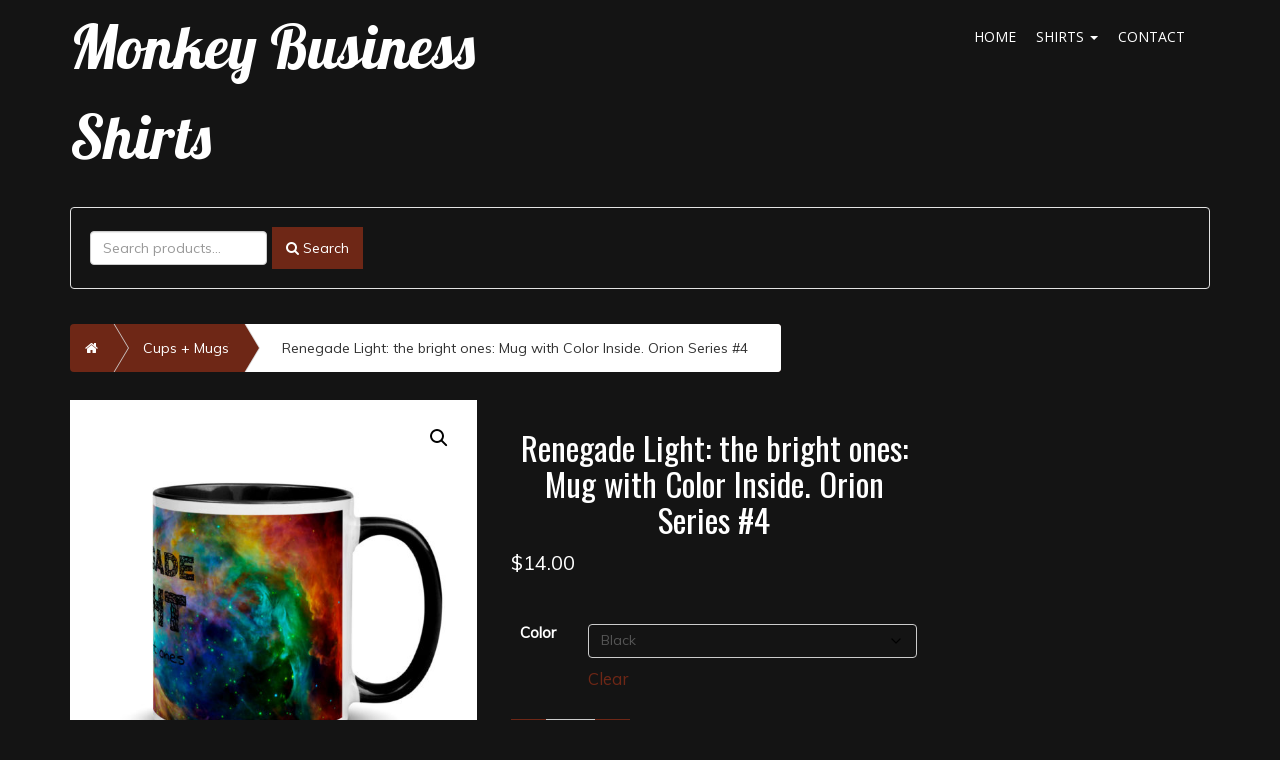

--- FILE ---
content_type: text/html; charset=UTF-8
request_url: https://monkeybusinessshirts.com/product/renegade-light-the-bright-ones-mug-with-color-inside-orion-nebula-series-4/
body_size: 17546
content:
<!doctype html>
<!-- BoldGrid Theme Framework Version: 1.7.11 -->
<html lang="en-US" class='no-js'>

<head>
	<meta charset="utf-8">
	<meta http-equiv="x-ua-compatible" content="ie=edge">
	<meta name="viewport" content="width=device-width, initial-scale=1">
	<title>Renegade Light: the bright ones: Mug with Color Inside. Orion Series #4 | Monkey Business Shirts</title>
<meta name='robots' content='max-image-preview:large' />
<meta name="description" content="Renegade Light: the bright ones Mug / Orion Series #4 The Orion Nebula is a Inspired by the Universes of Coffee and Teas that we Swim in." />
<meta name="robots" content="index,follow" />
<link rel="canonical" href="https://monkeybusinessshirts.com/product/renegade-light-the-bright-ones-mug-with-color-inside-orion-nebula-series-4/" />
<meta property="og:locale" content="en_US" />
<meta property="og:type" content="article" />
<meta property="og:title" content="Renegade Light: the bright ones: Mug with Color Inside. Orion Series #4, Monkey Business Shirts" />
<meta property="og:description" content="Renegade Light: the bright ones Mug / Orion Series #4 The Orion Nebula is a Inspired by the Universes of Coffee and Teas that we Swim in." />
<meta property="og:url" content="https://monkeybusinessshirts.com/product/renegade-light-the-bright-ones-mug-with-color-inside-orion-nebula-series-4/" />
<meta property="og:site_name" name="copyright" content="Monkey Business Shirts" />
<meta property="og:image" content="https://monkeybusinessshirts.com/wp-content/uploads/2020/04/mockup-2bc6a0e5.jpg" />
<link rel='dns-prefetch' href='//fonts.googleapis.com' />
<link rel="alternate" type="application/rss+xml" title="Monkey Business Shirts &raquo; Feed" href="https://monkeybusinessshirts.com/feed/" />
<link rel="alternate" type="application/rss+xml" title="Monkey Business Shirts &raquo; Comments Feed" href="https://monkeybusinessshirts.com/comments/feed/" />
<link rel="alternate" type="application/rss+xml" title="Monkey Business Shirts &raquo; Renegade Light: the bright ones: Mug with Color Inside. Orion Series #4 Comments Feed" href="https://monkeybusinessshirts.com/product/renegade-light-the-bright-ones-mug-with-color-inside-orion-nebula-series-4/feed/" />
<link rel="alternate" title="oEmbed (JSON)" type="application/json+oembed" href="https://monkeybusinessshirts.com/wp-json/oembed/1.0/embed?url=https%3A%2F%2Fmonkeybusinessshirts.com%2Fproduct%2Frenegade-light-the-bright-ones-mug-with-color-inside-orion-nebula-series-4%2F" />
<link rel="alternate" title="oEmbed (XML)" type="text/xml+oembed" href="https://monkeybusinessshirts.com/wp-json/oembed/1.0/embed?url=https%3A%2F%2Fmonkeybusinessshirts.com%2Fproduct%2Frenegade-light-the-bright-ones-mug-with-color-inside-orion-nebula-series-4%2F&#038;format=xml" />
<style id='wp-img-auto-sizes-contain-inline-css' type='text/css'>
img:is([sizes=auto i],[sizes^="auto," i]){contain-intrinsic-size:3000px 1500px}
/*# sourceURL=wp-img-auto-sizes-contain-inline-css */
</style>
<style id='wp-emoji-styles-inline-css' type='text/css'>

	img.wp-smiley, img.emoji {
		display: inline !important;
		border: none !important;
		box-shadow: none !important;
		height: 1em !important;
		width: 1em !important;
		margin: 0 0.07em !important;
		vertical-align: -0.1em !important;
		background: none !important;
		padding: 0 !important;
	}
/*# sourceURL=wp-emoji-styles-inline-css */
</style>
<style id='wp-block-library-inline-css' type='text/css'>
:root{--wp-block-synced-color:#7a00df;--wp-block-synced-color--rgb:122,0,223;--wp-bound-block-color:var(--wp-block-synced-color);--wp-editor-canvas-background:#ddd;--wp-admin-theme-color:#007cba;--wp-admin-theme-color--rgb:0,124,186;--wp-admin-theme-color-darker-10:#006ba1;--wp-admin-theme-color-darker-10--rgb:0,107,160.5;--wp-admin-theme-color-darker-20:#005a87;--wp-admin-theme-color-darker-20--rgb:0,90,135;--wp-admin-border-width-focus:2px}@media (min-resolution:192dpi){:root{--wp-admin-border-width-focus:1.5px}}.wp-element-button{cursor:pointer}:root .has-very-light-gray-background-color{background-color:#eee}:root .has-very-dark-gray-background-color{background-color:#313131}:root .has-very-light-gray-color{color:#eee}:root .has-very-dark-gray-color{color:#313131}:root .has-vivid-green-cyan-to-vivid-cyan-blue-gradient-background{background:linear-gradient(135deg,#00d084,#0693e3)}:root .has-purple-crush-gradient-background{background:linear-gradient(135deg,#34e2e4,#4721fb 50%,#ab1dfe)}:root .has-hazy-dawn-gradient-background{background:linear-gradient(135deg,#faaca8,#dad0ec)}:root .has-subdued-olive-gradient-background{background:linear-gradient(135deg,#fafae1,#67a671)}:root .has-atomic-cream-gradient-background{background:linear-gradient(135deg,#fdd79a,#004a59)}:root .has-nightshade-gradient-background{background:linear-gradient(135deg,#330968,#31cdcf)}:root .has-midnight-gradient-background{background:linear-gradient(135deg,#020381,#2874fc)}:root{--wp--preset--font-size--normal:16px;--wp--preset--font-size--huge:42px}.has-regular-font-size{font-size:1em}.has-larger-font-size{font-size:2.625em}.has-normal-font-size{font-size:var(--wp--preset--font-size--normal)}.has-huge-font-size{font-size:var(--wp--preset--font-size--huge)}.has-text-align-center{text-align:center}.has-text-align-left{text-align:left}.has-text-align-right{text-align:right}.has-fit-text{white-space:nowrap!important}#end-resizable-editor-section{display:none}.aligncenter{clear:both}.items-justified-left{justify-content:flex-start}.items-justified-center{justify-content:center}.items-justified-right{justify-content:flex-end}.items-justified-space-between{justify-content:space-between}.screen-reader-text{border:0;clip-path:inset(50%);height:1px;margin:-1px;overflow:hidden;padding:0;position:absolute;width:1px;word-wrap:normal!important}.screen-reader-text:focus{background-color:#ddd;clip-path:none;color:#444;display:block;font-size:1em;height:auto;left:5px;line-height:normal;padding:15px 23px 14px;text-decoration:none;top:5px;width:auto;z-index:100000}html :where(.has-border-color){border-style:solid}html :where([style*=border-top-color]){border-top-style:solid}html :where([style*=border-right-color]){border-right-style:solid}html :where([style*=border-bottom-color]){border-bottom-style:solid}html :where([style*=border-left-color]){border-left-style:solid}html :where([style*=border-width]){border-style:solid}html :where([style*=border-top-width]){border-top-style:solid}html :where([style*=border-right-width]){border-right-style:solid}html :where([style*=border-bottom-width]){border-bottom-style:solid}html :where([style*=border-left-width]){border-left-style:solid}html :where(img[class*=wp-image-]){height:auto;max-width:100%}:where(figure){margin:0 0 1em}html :where(.is-position-sticky){--wp-admin--admin-bar--position-offset:var(--wp-admin--admin-bar--height,0px)}@media screen and (max-width:600px){html :where(.is-position-sticky){--wp-admin--admin-bar--position-offset:0px}}

/*# sourceURL=wp-block-library-inline-css */
</style><link rel='stylesheet' id='wc-blocks-style-css' href='https://monkeybusinessshirts.com/wp-content/plugins/woocommerce/assets/client/blocks/wc-blocks.css?ver=wc-10.3.7' type='text/css' media='all' />
<style id='global-styles-inline-css' type='text/css'>
:root{--wp--preset--aspect-ratio--square: 1;--wp--preset--aspect-ratio--4-3: 4/3;--wp--preset--aspect-ratio--3-4: 3/4;--wp--preset--aspect-ratio--3-2: 3/2;--wp--preset--aspect-ratio--2-3: 2/3;--wp--preset--aspect-ratio--16-9: 16/9;--wp--preset--aspect-ratio--9-16: 9/16;--wp--preset--color--black: #000000;--wp--preset--color--cyan-bluish-gray: #abb8c3;--wp--preset--color--white: #ffffff;--wp--preset--color--pale-pink: #f78da7;--wp--preset--color--vivid-red: #cf2e2e;--wp--preset--color--luminous-vivid-orange: #ff6900;--wp--preset--color--luminous-vivid-amber: #fcb900;--wp--preset--color--light-green-cyan: #7bdcb5;--wp--preset--color--vivid-green-cyan: #00d084;--wp--preset--color--pale-cyan-blue: #8ed1fc;--wp--preset--color--vivid-cyan-blue: #0693e3;--wp--preset--color--vivid-purple: #9b51e0;--wp--preset--gradient--vivid-cyan-blue-to-vivid-purple: linear-gradient(135deg,rgb(6,147,227) 0%,rgb(155,81,224) 100%);--wp--preset--gradient--light-green-cyan-to-vivid-green-cyan: linear-gradient(135deg,rgb(122,220,180) 0%,rgb(0,208,130) 100%);--wp--preset--gradient--luminous-vivid-amber-to-luminous-vivid-orange: linear-gradient(135deg,rgb(252,185,0) 0%,rgb(255,105,0) 100%);--wp--preset--gradient--luminous-vivid-orange-to-vivid-red: linear-gradient(135deg,rgb(255,105,0) 0%,rgb(207,46,46) 100%);--wp--preset--gradient--very-light-gray-to-cyan-bluish-gray: linear-gradient(135deg,rgb(238,238,238) 0%,rgb(169,184,195) 100%);--wp--preset--gradient--cool-to-warm-spectrum: linear-gradient(135deg,rgb(74,234,220) 0%,rgb(151,120,209) 20%,rgb(207,42,186) 40%,rgb(238,44,130) 60%,rgb(251,105,98) 80%,rgb(254,248,76) 100%);--wp--preset--gradient--blush-light-purple: linear-gradient(135deg,rgb(255,206,236) 0%,rgb(152,150,240) 100%);--wp--preset--gradient--blush-bordeaux: linear-gradient(135deg,rgb(254,205,165) 0%,rgb(254,45,45) 50%,rgb(107,0,62) 100%);--wp--preset--gradient--luminous-dusk: linear-gradient(135deg,rgb(255,203,112) 0%,rgb(199,81,192) 50%,rgb(65,88,208) 100%);--wp--preset--gradient--pale-ocean: linear-gradient(135deg,rgb(255,245,203) 0%,rgb(182,227,212) 50%,rgb(51,167,181) 100%);--wp--preset--gradient--electric-grass: linear-gradient(135deg,rgb(202,248,128) 0%,rgb(113,206,126) 100%);--wp--preset--gradient--midnight: linear-gradient(135deg,rgb(2,3,129) 0%,rgb(40,116,252) 100%);--wp--preset--font-size--small: 13px;--wp--preset--font-size--medium: 20px;--wp--preset--font-size--large: 36px;--wp--preset--font-size--x-large: 42px;--wp--preset--spacing--20: 0.44rem;--wp--preset--spacing--30: 0.67rem;--wp--preset--spacing--40: 1rem;--wp--preset--spacing--50: 1.5rem;--wp--preset--spacing--60: 2.25rem;--wp--preset--spacing--70: 3.38rem;--wp--preset--spacing--80: 5.06rem;--wp--preset--shadow--natural: 6px 6px 9px rgba(0, 0, 0, 0.2);--wp--preset--shadow--deep: 12px 12px 50px rgba(0, 0, 0, 0.4);--wp--preset--shadow--sharp: 6px 6px 0px rgba(0, 0, 0, 0.2);--wp--preset--shadow--outlined: 6px 6px 0px -3px rgb(255, 255, 255), 6px 6px rgb(0, 0, 0);--wp--preset--shadow--crisp: 6px 6px 0px rgb(0, 0, 0);}:where(.is-layout-flex){gap: 0.5em;}:where(.is-layout-grid){gap: 0.5em;}body .is-layout-flex{display: flex;}.is-layout-flex{flex-wrap: wrap;align-items: center;}.is-layout-flex > :is(*, div){margin: 0;}body .is-layout-grid{display: grid;}.is-layout-grid > :is(*, div){margin: 0;}:where(.wp-block-columns.is-layout-flex){gap: 2em;}:where(.wp-block-columns.is-layout-grid){gap: 2em;}:where(.wp-block-post-template.is-layout-flex){gap: 1.25em;}:where(.wp-block-post-template.is-layout-grid){gap: 1.25em;}.has-black-color{color: var(--wp--preset--color--black) !important;}.has-cyan-bluish-gray-color{color: var(--wp--preset--color--cyan-bluish-gray) !important;}.has-white-color{color: var(--wp--preset--color--white) !important;}.has-pale-pink-color{color: var(--wp--preset--color--pale-pink) !important;}.has-vivid-red-color{color: var(--wp--preset--color--vivid-red) !important;}.has-luminous-vivid-orange-color{color: var(--wp--preset--color--luminous-vivid-orange) !important;}.has-luminous-vivid-amber-color{color: var(--wp--preset--color--luminous-vivid-amber) !important;}.has-light-green-cyan-color{color: var(--wp--preset--color--light-green-cyan) !important;}.has-vivid-green-cyan-color{color: var(--wp--preset--color--vivid-green-cyan) !important;}.has-pale-cyan-blue-color{color: var(--wp--preset--color--pale-cyan-blue) !important;}.has-vivid-cyan-blue-color{color: var(--wp--preset--color--vivid-cyan-blue) !important;}.has-vivid-purple-color{color: var(--wp--preset--color--vivid-purple) !important;}.has-black-background-color{background-color: var(--wp--preset--color--black) !important;}.has-cyan-bluish-gray-background-color{background-color: var(--wp--preset--color--cyan-bluish-gray) !important;}.has-white-background-color{background-color: var(--wp--preset--color--white) !important;}.has-pale-pink-background-color{background-color: var(--wp--preset--color--pale-pink) !important;}.has-vivid-red-background-color{background-color: var(--wp--preset--color--vivid-red) !important;}.has-luminous-vivid-orange-background-color{background-color: var(--wp--preset--color--luminous-vivid-orange) !important;}.has-luminous-vivid-amber-background-color{background-color: var(--wp--preset--color--luminous-vivid-amber) !important;}.has-light-green-cyan-background-color{background-color: var(--wp--preset--color--light-green-cyan) !important;}.has-vivid-green-cyan-background-color{background-color: var(--wp--preset--color--vivid-green-cyan) !important;}.has-pale-cyan-blue-background-color{background-color: var(--wp--preset--color--pale-cyan-blue) !important;}.has-vivid-cyan-blue-background-color{background-color: var(--wp--preset--color--vivid-cyan-blue) !important;}.has-vivid-purple-background-color{background-color: var(--wp--preset--color--vivid-purple) !important;}.has-black-border-color{border-color: var(--wp--preset--color--black) !important;}.has-cyan-bluish-gray-border-color{border-color: var(--wp--preset--color--cyan-bluish-gray) !important;}.has-white-border-color{border-color: var(--wp--preset--color--white) !important;}.has-pale-pink-border-color{border-color: var(--wp--preset--color--pale-pink) !important;}.has-vivid-red-border-color{border-color: var(--wp--preset--color--vivid-red) !important;}.has-luminous-vivid-orange-border-color{border-color: var(--wp--preset--color--luminous-vivid-orange) !important;}.has-luminous-vivid-amber-border-color{border-color: var(--wp--preset--color--luminous-vivid-amber) !important;}.has-light-green-cyan-border-color{border-color: var(--wp--preset--color--light-green-cyan) !important;}.has-vivid-green-cyan-border-color{border-color: var(--wp--preset--color--vivid-green-cyan) !important;}.has-pale-cyan-blue-border-color{border-color: var(--wp--preset--color--pale-cyan-blue) !important;}.has-vivid-cyan-blue-border-color{border-color: var(--wp--preset--color--vivid-cyan-blue) !important;}.has-vivid-purple-border-color{border-color: var(--wp--preset--color--vivid-purple) !important;}.has-vivid-cyan-blue-to-vivid-purple-gradient-background{background: var(--wp--preset--gradient--vivid-cyan-blue-to-vivid-purple) !important;}.has-light-green-cyan-to-vivid-green-cyan-gradient-background{background: var(--wp--preset--gradient--light-green-cyan-to-vivid-green-cyan) !important;}.has-luminous-vivid-amber-to-luminous-vivid-orange-gradient-background{background: var(--wp--preset--gradient--luminous-vivid-amber-to-luminous-vivid-orange) !important;}.has-luminous-vivid-orange-to-vivid-red-gradient-background{background: var(--wp--preset--gradient--luminous-vivid-orange-to-vivid-red) !important;}.has-very-light-gray-to-cyan-bluish-gray-gradient-background{background: var(--wp--preset--gradient--very-light-gray-to-cyan-bluish-gray) !important;}.has-cool-to-warm-spectrum-gradient-background{background: var(--wp--preset--gradient--cool-to-warm-spectrum) !important;}.has-blush-light-purple-gradient-background{background: var(--wp--preset--gradient--blush-light-purple) !important;}.has-blush-bordeaux-gradient-background{background: var(--wp--preset--gradient--blush-bordeaux) !important;}.has-luminous-dusk-gradient-background{background: var(--wp--preset--gradient--luminous-dusk) !important;}.has-pale-ocean-gradient-background{background: var(--wp--preset--gradient--pale-ocean) !important;}.has-electric-grass-gradient-background{background: var(--wp--preset--gradient--electric-grass) !important;}.has-midnight-gradient-background{background: var(--wp--preset--gradient--midnight) !important;}.has-small-font-size{font-size: var(--wp--preset--font-size--small) !important;}.has-medium-font-size{font-size: var(--wp--preset--font-size--medium) !important;}.has-large-font-size{font-size: var(--wp--preset--font-size--large) !important;}.has-x-large-font-size{font-size: var(--wp--preset--font-size--x-large) !important;}
/*# sourceURL=global-styles-inline-css */
</style>

<style id='classic-theme-styles-inline-css' type='text/css'>
/*! This file is auto-generated */
.wp-block-button__link{color:#fff;background-color:#32373c;border-radius:9999px;box-shadow:none;text-decoration:none;padding:calc(.667em + 2px) calc(1.333em + 2px);font-size:1.125em}.wp-block-file__button{background:#32373c;color:#fff;text-decoration:none}
/*# sourceURL=/wp-includes/css/classic-themes.min.css */
</style>
<link rel='stylesheet' id='wc-gallery-style-css' href='https://monkeybusinessshirts.com/wp-content/plugins/boldgrid-gallery/includes/css/style.css?ver=1.55' type='text/css' media='all' />
<link rel='stylesheet' id='wc-gallery-popup-style-css' href='https://monkeybusinessshirts.com/wp-content/plugins/boldgrid-gallery/includes/css/magnific-popup.css?ver=1.1.0' type='text/css' media='all' />
<link rel='stylesheet' id='wc-gallery-flexslider-style-css' href='https://monkeybusinessshirts.com/wp-content/plugins/boldgrid-gallery/includes/vendors/flexslider/flexslider.css?ver=2.6.1' type='text/css' media='all' />
<link rel='stylesheet' id='wc-gallery-owlcarousel-style-css' href='https://monkeybusinessshirts.com/wp-content/plugins/boldgrid-gallery/includes/vendors/owlcarousel/assets/owl.carousel.css?ver=2.1.4' type='text/css' media='all' />
<link rel='stylesheet' id='wc-gallery-owlcarousel-theme-style-css' href='https://monkeybusinessshirts.com/wp-content/plugins/boldgrid-gallery/includes/vendors/owlcarousel/assets/owl.theme.default.css?ver=2.1.4' type='text/css' media='all' />
<link rel='stylesheet' id='photoswipe-css' href='https://monkeybusinessshirts.com/wp-content/plugins/woocommerce/assets/css/photoswipe/photoswipe.min.css?ver=10.3.7' type='text/css' media='all' />
<link rel='stylesheet' id='photoswipe-default-skin-css' href='https://monkeybusinessshirts.com/wp-content/plugins/woocommerce/assets/css/photoswipe/default-skin/default-skin.min.css?ver=10.3.7' type='text/css' media='all' />
<link rel='stylesheet' id='woocommerce-layout-css' href='https://monkeybusinessshirts.com/wp-content/plugins/woocommerce/assets/css/woocommerce-layout.css?ver=10.3.7' type='text/css' media='all' />
<link rel='stylesheet' id='woocommerce-smallscreen-css' href='https://monkeybusinessshirts.com/wp-content/plugins/woocommerce/assets/css/woocommerce-smallscreen.css?ver=10.3.7' type='text/css' media='only screen and (max-width: 768px)' />
<link rel='stylesheet' id='woocommerce-general-css' href='https://monkeybusinessshirts.com/wp-content/plugins/woocommerce/assets/css/woocommerce.css?ver=10.3.7' type='text/css' media='all' />
<style id='woocommerce-inline-inline-css' type='text/css'>
.woocommerce form .form-row .required { visibility: visible; }
/*# sourceURL=woocommerce-inline-inline-css */
</style>
<link rel='stylesheet' id='brands-styles-css' href='https://monkeybusinessshirts.com/wp-content/plugins/woocommerce/assets/css/brands.css?ver=10.3.7' type='text/css' media='all' />
<link rel='stylesheet' id='font-awesome-css' href='https://monkeybusinessshirts.com/wp-content/themes/boldgrid-swifty/inc/boldgrid-theme-framework/assets/css/font-awesome/font-awesome.min.css?ver=4.7' type='text/css' media='all' />
<link rel='stylesheet' id='bootstrap-styles-css' href='https://monkeybusinessshirts.com/wp-content/themes/boldgrid-swifty/inc/boldgrid-theme-framework/assets/css/bootstrap/bootstrap.min.css?ver=3.3.1' type='text/css' media='all' />
<link rel='stylesheet' id='boldgrid-theme-framework-css' href='https://monkeybusinessshirts.com/wp-content/themes/boldgrid-swifty/inc/boldgrid-theme-framework/assets/css/boldgrid-theme-framework.min.css?ver=1.3.10' type='text/css' media='all' />
<link rel='stylesheet' id='bgtfw-smartmenus-css' href='https://monkeybusinessshirts.com/wp-content/themes/boldgrid-swifty/inc/boldgrid-theme-framework/assets/css/smartmenus/sm-core-css.css?ver=1.3.10' type='text/css' media='all' />
<link rel='stylesheet' id='bgtfw-smartmenus-bootstrap-css' href='https://monkeybusinessshirts.com/wp-content/themes/boldgrid-swifty/inc/boldgrid-theme-framework/assets/css/smartmenus/bootstrap/jquery.smartmenus.bootstrap.css?ver=1.3.10' type='text/css' media='all' />
<link rel='stylesheet' id='boldgrid-components-css' href='https://monkeybusinessshirts.com/wp-content/plugins/post-and-page-builder/assets/css/components.min.css?ver=2.16.5' type='text/css' media='all' />
<link rel='stylesheet' id='boldgrid-buttons-css' href='https://monkeybusinessshirts.com/wp-content/themes/boldgrid-swifty/css/buttons.css?ver=1706448721' type='text/css' media='all' />
<link rel='stylesheet' id='style-css' href='https://monkeybusinessshirts.com/wp-content/themes/boldgrid-swifty/style.css' type='text/css' media='all' />
<style id='style-inline-css' type='text/css'>
.bgtfw-edit-link a{background:#6e2716!important;border:2px solid #ffffff!important;color:#ffffff!important;}.bgtfw-edit-link a:focus{-webkit-box-shadow: 0 0 0 2px #ffffff!important;box-shadow: 0 0 0 2px #ffffff!important;}.bgtfw-edit-link a svg{fill:#ffffff!important;
/*# sourceURL=style-inline-css */
</style>
<link rel='stylesheet' id='boldgrid-color-palettes-css' href='https://monkeybusinessshirts.com/wp-content/themes/boldgrid-swifty/css/color-palettes.css?ver=1706448721' type='text/css' media='all' />
<link rel='stylesheet' id='kirki_google_fonts-css' href='https://fonts.googleapis.com/css?family=Oswald%7CLobster%7COpen+Sans%7CMuli&#038;subset' type='text/css' media='all' />
<link rel='stylesheet' id='kirki-styles-global-css' href='https://monkeybusinessshirts.com/wp-content/themes/boldgrid-swifty/inc/boldgrid-theme-framework/includes/kirki/assets/css/kirki-styles.css' type='text/css' media='all' />
<style id='kirki-styles-global-inline-css' type='text/css'>
h1, h2, h3, h4, h5, h6, .h1, .h2, .h3, .h4, .h5, .h6{font-family:Oswald, Helvetica, Arial, sans-serif;}h1, h2, h3, h4, h5, h6{text-transform:none;}h1.alt-font, h2.alt-font, h3.alt-font, h4.alt-font, h5.alt-font, h6.alt-font, .h1.alt-font, .h2.alt-font, .h3.alt-font, .h4.alt-font, .h5.alt-font, .h6.alt-font{font-family:Lobster, "Comic Sans MS", cursive, sans-serif;}h1.alt-font, h2.alt-font, h3.alt-font, h4.alt-font, h5.alt-font, h6.alt-font{text-transform:none;}.primary-menu ul li a{font-family:"Open Sans", Helvetica, Arial, sans-serif;font-size:14px;text-transform:uppercase;}.secondary-menu ul li a{font-family:"Open Sans", Helvetica, Arial, sans-serif;font-size:14px;text-transform:uppercase;}.tertiary-menu ul li a{font-family:"Open Sans", Helvetica, Arial, sans-serif;font-size:14px;text-transform:uppercase;}.social-menu ul li a{font-family:"Open Sans", Helvetica, Arial, sans-serif;font-size:14px;text-transform:uppercase;}.footer-center-menu ul li a{font-family:"Open Sans", Helvetica, Arial, sans-serif;font-size:14px;text-transform:uppercase;}body, p, .site-content, .site-footer{font-family:Muli, Helvetica, Arial, sans-serif;font-size:20px;line-height:150%;}.site-title{font-family:Lobster, "Comic Sans MS", cursive, sans-serif;font-size:60px;text-transform:none;margin-top:0px;margin-bottom:0px;line-height:150%;letter-spacing:0px;}.site-title a{text-decoration:none;}.site-title a:hover{text-decoration:underline;}.site-title a:focus{text-decoration:underline;}.site-branding{margin-left:0px;}.logo-site-title img{width:260px;}
/*# sourceURL=kirki-styles-global-inline-css */
</style>
<link rel='stylesheet' id='bgpbpp-public-css' href='https://monkeybusinessshirts.com/wp-content/plugins/post-and-page-builder-premium/dist/application.min.css?ver=1.1.3' type='text/css' media='all' />
<script type="text/javascript" src="https://monkeybusinessshirts.com/wp-includes/js/jquery/jquery.min.js?ver=3.7.1" id="jquery-core-js"></script>
<script type="text/javascript" src="https://monkeybusinessshirts.com/wp-includes/js/jquery/jquery-migrate.min.js?ver=3.4.1" id="jquery-migrate-js"></script>
<script type="text/javascript" src="https://monkeybusinessshirts.com/wp-content/plugins/woocommerce/assets/js/jquery-blockui/jquery.blockUI.min.js?ver=2.7.0-wc.10.3.7" id="wc-jquery-blockui-js" defer="defer" data-wp-strategy="defer"></script>
<script type="text/javascript" id="wc-add-to-cart-js-extra">
/* <![CDATA[ */
var wc_add_to_cart_params = {"ajax_url":"/wp-admin/admin-ajax.php","wc_ajax_url":"/?wc-ajax=%%endpoint%%","i18n_view_cart":"View cart","cart_url":"https://monkeybusinessshirts.com/cart/","is_cart":"","cart_redirect_after_add":"no"};
//# sourceURL=wc-add-to-cart-js-extra
/* ]]> */
</script>
<script type="text/javascript" src="https://monkeybusinessshirts.com/wp-content/plugins/woocommerce/assets/js/frontend/add-to-cart.min.js?ver=10.3.7" id="wc-add-to-cart-js" defer="defer" data-wp-strategy="defer"></script>
<script type="text/javascript" src="https://monkeybusinessshirts.com/wp-content/plugins/woocommerce/assets/js/zoom/jquery.zoom.min.js?ver=1.7.21-wc.10.3.7" id="wc-zoom-js" defer="defer" data-wp-strategy="defer"></script>
<script type="text/javascript" src="https://monkeybusinessshirts.com/wp-content/plugins/woocommerce/assets/js/flexslider/jquery.flexslider.min.js?ver=2.7.2-wc.10.3.7" id="wc-flexslider-js" defer="defer" data-wp-strategy="defer"></script>
<script type="text/javascript" src="https://monkeybusinessshirts.com/wp-content/plugins/woocommerce/assets/js/photoswipe/photoswipe.min.js?ver=4.1.1-wc.10.3.7" id="wc-photoswipe-js" defer="defer" data-wp-strategy="defer"></script>
<script type="text/javascript" src="https://monkeybusinessshirts.com/wp-content/plugins/woocommerce/assets/js/photoswipe/photoswipe-ui-default.min.js?ver=4.1.1-wc.10.3.7" id="wc-photoswipe-ui-default-js" defer="defer" data-wp-strategy="defer"></script>
<script type="text/javascript" id="wc-single-product-js-extra">
/* <![CDATA[ */
var wc_single_product_params = {"i18n_required_rating_text":"Please select a rating","i18n_rating_options":["1 of 5 stars","2 of 5 stars","3 of 5 stars","4 of 5 stars","5 of 5 stars"],"i18n_product_gallery_trigger_text":"View full-screen image gallery","review_rating_required":"yes","flexslider":{"rtl":false,"animation":"slide","smoothHeight":true,"directionNav":false,"controlNav":"thumbnails","slideshow":false,"animationSpeed":500,"animationLoop":false,"allowOneSlide":false},"zoom_enabled":"1","zoom_options":[],"photoswipe_enabled":"1","photoswipe_options":{"shareEl":false,"closeOnScroll":false,"history":false,"hideAnimationDuration":0,"showAnimationDuration":0},"flexslider_enabled":"1"};
//# sourceURL=wc-single-product-js-extra
/* ]]> */
</script>
<script type="text/javascript" src="https://monkeybusinessshirts.com/wp-content/plugins/woocommerce/assets/js/frontend/single-product.min.js?ver=10.3.7" id="wc-single-product-js" defer="defer" data-wp-strategy="defer"></script>
<script type="text/javascript" src="https://monkeybusinessshirts.com/wp-content/plugins/woocommerce/assets/js/js-cookie/js.cookie.min.js?ver=2.1.4-wc.10.3.7" id="wc-js-cookie-js" defer="defer" data-wp-strategy="defer"></script>
<script type="text/javascript" id="woocommerce-js-extra">
/* <![CDATA[ */
var woocommerce_params = {"ajax_url":"/wp-admin/admin-ajax.php","wc_ajax_url":"/?wc-ajax=%%endpoint%%","i18n_password_show":"Show password","i18n_password_hide":"Hide password"};
//# sourceURL=woocommerce-js-extra
/* ]]> */
</script>
<script type="text/javascript" src="https://monkeybusinessshirts.com/wp-content/plugins/woocommerce/assets/js/frontend/woocommerce.min.js?ver=10.3.7" id="woocommerce-js" defer="defer" data-wp-strategy="defer"></script>
<script type="text/javascript" src="https://monkeybusinessshirts.com/wp-content/themes/boldgrid-swifty/inc/boldgrid-theme-framework/assets/js/woocommerce/quantity.min.js?ver=1.4.6" id="bgtfw-woo-quantity-js"></script>
<script type="text/javascript" src="https://monkeybusinessshirts.com/wp-content/themes/boldgrid-swifty/inc/boldgrid-theme-framework/assets/js/woocommerce/tabs.min.js?ver=1.4.6" id="bgtfw-woo-tabs-js"></script>
<link rel="https://api.w.org/" href="https://monkeybusinessshirts.com/wp-json/" /><link rel="alternate" title="JSON" type="application/json" href="https://monkeybusinessshirts.com/wp-json/wp/v2/product/400" /><link rel="EditURI" type="application/rsd+xml" title="RSD" href="https://monkeybusinessshirts.com/xmlrpc.php?rsd" />
<meta name="generator" content="WordPress 6.9" />
<meta name="generator" content="WooCommerce 10.3.7" />
<link rel='shortlink' href='https://monkeybusinessshirts.com/?p=400' />
<style type="text/css" id="boldgrid-custom-css">.boldgrid-css{ background: white; }

.tagged_as {
display: none !important;
}

.product_meta .tagged_as {
display:none;
}</style>		<style id="boldgrid-custom-fonts" type="text/css">
		h1:not( .site-title ):not( .alt-font ), .h1{ font-size:33px; text-transform:none; font-family:Oswald;}h2:not( .alt-font ), .h2{ font-size:27px; text-transform:none; font-family:Oswald;}h3:not( .alt-font ):not( .site-description ), .h3{ font-size:23px; text-transform:none; font-family:Oswald;}h4:not( .alt-font ), .h4{ font-size:17px; text-transform:none; font-family:Oswald;}h5:not( .alt-font ), .h5{ font-size:13px; text-transform:none; font-family:Oswald;}h6:not( .alt-font ), .h6{ font-size:12px; text-transform:none; font-family:Oswald;}h1.alt-font, .h1.alt-font{ font-size:36px; text-transform:none; font-family:Lobster;}h2.alt-font, .h2.alt-font{ font-size:30px; text-transform:none; font-family:Lobster;}h3.alt-font, .h3.alt-font{ font-size:24px; text-transform:none; font-family:Lobster;}h4.alt-font, .h4.alt-font{ font-size:18px; text-transform:none; font-family:Lobster;}h5.alt-font, .h5.alt-font{ font-size:14px; text-transform:none; font-family:Lobster;}h6.alt-font, .h6.alt-font{ font-size:12px; text-transform:none; font-family:Lobster;}.page-template-default .entry-title a{ font-size:42px; text-transform:none; font-family:Lobster;}h2.h1{ font-size:33px; text-transform:none; font-family:Oswald;}.bg-font-family-menu { font-family: Open Sans !important }.bg-font-family-body { font-family: Muli !important }.bg-font-family-alt { font-family: Lobster !important }.bg-font-family-heading { font-family: Oswald !important }			blockquote, blockquote p, .mod-blockquote { font-size: 25px; }
		</style>
			<noscript><style>.woocommerce-product-gallery{ opacity: 1 !important; }</style></noscript>
	<style id='boldgrid-override-styles' type='text/css'>body.custom-background { background-size:cover; }</style></head>
	<body class="wp-singular product-template-default single single-product postid-400 wp-theme-boldgrid-swifty theme-boldgrid-swifty woocommerce woocommerce-page woocommerce-no-js boldgrid-ppb sidebar-1 sticky-footer-enabled standard-menu-enabled bgtfw-edit-links-shown palette-primary custom-background">
					<div id="boldgrid-sticky-wrap">
				<div class="site-header">
						
<header id="masthead" class="header" role="banner" >
			<div class='boldgrid-section'>
					</div>
		<div class='boldgrid-section'>
			<div class="bgtfw container">
				<div class='row header-1'>
					<div class='col-md-12 header-1'></div>
				</div>
				<div class='row header-2 header-3 header-4'>
					<div class='col-md-4 header-2'></div>
					<div class='col-md-4 header-3'></div>
					<div class='col-md-4 header-4'></div>
				</div>
				<div class='row header-14 header-15'>
					<div class='col-md-9 header-14'></div>
					<div class='col-md-3 header-15'></div>
				</div>
				<div class='row header-5'>
					<div class='col-md-12 header-5'></div>
				</div>
				<div class='row header-6 header-7'>
					<div class='col-md-6 header-6'>		<div class="site-branding">
						<p class="site-title"><a href="https://monkeybusinessshirts.com/" rel="home">Monkey Business Shirts</a></p>
					<h3 class="site-description site-description invisible"></h3>		</div><!-- .site-branding -->
		</div>
					<div class='col-md-6 header-7'>			<nav id="site-navigation" class="navbar navbar-default" role="navigation">
				<div class="navbar-header">
					<button type="button" class="navbar-toggle collapsed" data-toggle="collapse" data-target="#primary-navbar">
						<span class="sr-only">Toggle navigation</span>
						<span class="icon-bar"></span>
						<span class="icon-bar"></span>
						<span class="icon-bar"></span>
					</button>
				</div><!-- .navbar-header -->
				<div id="primary-navbar" class="collapse navbar-collapse primary-menu"><ul id="menu-primary" class="nav navbar-nav"><li id="menu-item-6" class="menu-item menu-item-type-post_type menu-item-object-page menu-item-home menu-item-6"><a href="https://monkeybusinessshirts.com/">Home</a></li>
<li id="menu-item-82" class="menu-item menu-item-type-post_type menu-item-object-page menu-item-has-children menu-item-82 dropdown"><a href="https://monkeybusinessshirts.com/all/" data-toggle="custom-dropdown" class="dropdown-toggle" aria-haspopup="true">Shirts <span class="caret"></span></a>
<ul role="menu" class=" dropdown-menu">
	<li id="menu-item-84" class="menu-item menu-item-type-post_type menu-item-object-page menu-item-84"><a href="https://monkeybusinessshirts.com/all/">All Shirts</a></li>
	<li id="menu-item-8" class="menu-item menu-item-type-post_type menu-item-object-page menu-item-8"><a href="https://monkeybusinessshirts.com/political/">Political Shirts</a></li>
</ul>
</li>
<li id="menu-item-88" class="menu-item menu-item-type-post_type menu-item-object-page menu-item-88"><a href="https://monkeybusinessshirts.com/contact/">Contact</a></li>
</ul></div>							</nav><!-- #site-navigation -->
			</div>
				</div>
				<div class='row header-8'>
					<div class='col-md-12 header-8'><aside class="widget_text widget_custom_html widget well" id="custom_html-3"><div class="textwidget custom-html-widget"><form role="search" class="form-inline woocommerce-product-search" method="get" id="searchform" action="https://monkeybusinessshirts.com/">
	<input type="hidden" name="post_type" value="product" />
<div class="form-group">
		<label class="screen-reader-text" for="woocommerce-product-search-field-0">Search for:</label>
<input type="search" id="woocommerce-product-search-field-0" class="search-field form-control" placeholder="Search products…" value="" name="s">
<button type="submit" class="button-primary"><span class="fa fa-search">
</span><span>&nbsp;Search</span></button>
	</div>
</form></div></aside></div>
				</div>
				<div class='row header-9 header-10'>
					<div class='col-md-6 header-9'></div>
					<div class='col-md-6 header-10'></div>
				</div>
				<div class='row header-11'>
					<div class='col-md-12 header-11'></div>
				</div>
			</div><!-- .container -->
		</div><!-- .section -->
		<div class='boldgrid-section'>
					</div>
	</header><!-- #masthead -->
		</div><!-- /.header -->
								<div id="content" class="site-content" role="document">
			<main class="main container">
				<div class="row">
					<div class="col-md-9">
						
	<div id="primary" class="content-area"><main id="main" class="site-main" role="main"><ol class="breadcrumb color1-background-color">
				<li><a href="https://monkeybusinessshirts.com"><i class="fa fa-home"></i><span class="sr-only">Home</span></a></li><li><a href="https://monkeybusinessshirts.com/product-category/cups-mugs/">Cups + Mugs</a></li><li><a class="filler">Renegade Light: the bright ones: Mug with Color Inside. Orion Series #4</a></li></ol>
		
			<div class="woocommerce-notices-wrapper"></div><div id="product-400" class="product type-product post-400 status-publish first instock product_cat-cups-mugs product_cat-orion-nebula-series has-post-thumbnail taxable shipping-taxable purchasable product-type-variable has-default-attributes">

	<div class="woocommerce-product-gallery woocommerce-product-gallery--with-images woocommerce-product-gallery--columns-4 images" data-columns="4" style="opacity: 0; transition: opacity .25s ease-in-out;">
	<div class="woocommerce-product-gallery__wrapper">
		<div data-thumb="https://monkeybusinessshirts.com/wp-content/uploads/2020/04/mockup-2bc6a0e5-100x100.jpg" data-thumb-alt="Renegade Light: the bright ones: Mug with Color Inside. Orion Series #4" data-thumb-srcset="https://monkeybusinessshirts.com/wp-content/uploads/2020/04/mockup-2bc6a0e5-100x100.jpg 100w, https://monkeybusinessshirts.com/wp-content/uploads/2020/04/mockup-2bc6a0e5-300x300.jpg 300w, https://monkeybusinessshirts.com/wp-content/uploads/2020/04/mockup-2bc6a0e5-150x150.jpg 150w, https://monkeybusinessshirts.com/wp-content/uploads/2020/04/mockup-2bc6a0e5-768x768.jpg 768w, https://monkeybusinessshirts.com/wp-content/uploads/2020/04/mockup-2bc6a0e5-48x48.jpg 48w, https://monkeybusinessshirts.com/wp-content/uploads/2020/04/mockup-2bc6a0e5-250x250.jpg 250w, https://monkeybusinessshirts.com/wp-content/uploads/2020/04/mockup-2bc6a0e5-550x550.jpg 550w, https://monkeybusinessshirts.com/wp-content/uploads/2020/04/mockup-2bc6a0e5-800x800.jpg 800w, https://monkeybusinessshirts.com/wp-content/uploads/2020/04/mockup-2bc6a0e5-180x180.jpg 180w, https://monkeybusinessshirts.com/wp-content/uploads/2020/04/mockup-2bc6a0e5-500x500.jpg 500w, https://monkeybusinessshirts.com/wp-content/uploads/2020/04/mockup-2bc6a0e5-600x600.jpg 600w, https://monkeybusinessshirts.com/wp-content/uploads/2020/04/mockup-2bc6a0e5.jpg 1000w"  data-thumb-sizes="(max-width: 100px) 100vw, 100px" class="woocommerce-product-gallery__image"><a href="https://monkeybusinessshirts.com/wp-content/uploads/2020/04/mockup-2bc6a0e5.jpg"><img width="600" height="600" src="https://monkeybusinessshirts.com/wp-content/uploads/2020/04/mockup-2bc6a0e5-600x600.jpg" class="wp-post-image" alt="Renegade Light: the bright ones: Mug with Color Inside. Orion Series #4" data-caption="" data-src="https://monkeybusinessshirts.com/wp-content/uploads/2020/04/mockup-2bc6a0e5.jpg" data-large_image="https://monkeybusinessshirts.com/wp-content/uploads/2020/04/mockup-2bc6a0e5.jpg" data-large_image_width="1000" data-large_image_height="1000" decoding="async" fetchpriority="high" srcset="https://monkeybusinessshirts.com/wp-content/uploads/2020/04/mockup-2bc6a0e5-600x600.jpg 600w, https://monkeybusinessshirts.com/wp-content/uploads/2020/04/mockup-2bc6a0e5-300x300.jpg 300w, https://monkeybusinessshirts.com/wp-content/uploads/2020/04/mockup-2bc6a0e5-150x150.jpg 150w, https://monkeybusinessshirts.com/wp-content/uploads/2020/04/mockup-2bc6a0e5-768x768.jpg 768w, https://monkeybusinessshirts.com/wp-content/uploads/2020/04/mockup-2bc6a0e5-48x48.jpg 48w, https://monkeybusinessshirts.com/wp-content/uploads/2020/04/mockup-2bc6a0e5-250x250.jpg 250w, https://monkeybusinessshirts.com/wp-content/uploads/2020/04/mockup-2bc6a0e5-550x550.jpg 550w, https://monkeybusinessshirts.com/wp-content/uploads/2020/04/mockup-2bc6a0e5-800x800.jpg 800w, https://monkeybusinessshirts.com/wp-content/uploads/2020/04/mockup-2bc6a0e5-180x180.jpg 180w, https://monkeybusinessshirts.com/wp-content/uploads/2020/04/mockup-2bc6a0e5-500x500.jpg 500w, https://monkeybusinessshirts.com/wp-content/uploads/2020/04/mockup-2bc6a0e5-100x100.jpg 100w, https://monkeybusinessshirts.com/wp-content/uploads/2020/04/mockup-2bc6a0e5.jpg 1000w" sizes="(max-width: 600px) 100vw, 600px" /></a></div><div data-thumb="https://monkeybusinessshirts.com/wp-content/uploads/2020/04/mockup-2251b8b3-100x100.jpg" data-thumb-alt="Renegade Light: the bright ones: Mug with Color Inside. Orion Series #4 - Image 2" data-thumb-srcset="https://monkeybusinessshirts.com/wp-content/uploads/2020/04/mockup-2251b8b3-100x100.jpg 100w, https://monkeybusinessshirts.com/wp-content/uploads/2020/04/mockup-2251b8b3-300x300.jpg 300w, https://monkeybusinessshirts.com/wp-content/uploads/2020/04/mockup-2251b8b3-150x150.jpg 150w, https://monkeybusinessshirts.com/wp-content/uploads/2020/04/mockup-2251b8b3-768x768.jpg 768w, https://monkeybusinessshirts.com/wp-content/uploads/2020/04/mockup-2251b8b3-48x48.jpg 48w, https://monkeybusinessshirts.com/wp-content/uploads/2020/04/mockup-2251b8b3-250x250.jpg 250w, https://monkeybusinessshirts.com/wp-content/uploads/2020/04/mockup-2251b8b3-550x550.jpg 550w, https://monkeybusinessshirts.com/wp-content/uploads/2020/04/mockup-2251b8b3-800x800.jpg 800w, https://monkeybusinessshirts.com/wp-content/uploads/2020/04/mockup-2251b8b3-180x180.jpg 180w, https://monkeybusinessshirts.com/wp-content/uploads/2020/04/mockup-2251b8b3-500x500.jpg 500w, https://monkeybusinessshirts.com/wp-content/uploads/2020/04/mockup-2251b8b3-600x600.jpg 600w, https://monkeybusinessshirts.com/wp-content/uploads/2020/04/mockup-2251b8b3.jpg 1000w"  data-thumb-sizes="(max-width: 100px) 100vw, 100px" class="woocommerce-product-gallery__image"><a href="https://monkeybusinessshirts.com/wp-content/uploads/2020/04/mockup-2251b8b3.jpg"><img width="600" height="600" src="https://monkeybusinessshirts.com/wp-content/uploads/2020/04/mockup-2251b8b3-600x600.jpg" class="" alt="Renegade Light: the bright ones: Mug with Color Inside. Orion Series #4 - Image 2" data-caption="" data-src="https://monkeybusinessshirts.com/wp-content/uploads/2020/04/mockup-2251b8b3.jpg" data-large_image="https://monkeybusinessshirts.com/wp-content/uploads/2020/04/mockup-2251b8b3.jpg" data-large_image_width="1000" data-large_image_height="1000" decoding="async" srcset="https://monkeybusinessshirts.com/wp-content/uploads/2020/04/mockup-2251b8b3-600x600.jpg 600w, https://monkeybusinessshirts.com/wp-content/uploads/2020/04/mockup-2251b8b3-300x300.jpg 300w, https://monkeybusinessshirts.com/wp-content/uploads/2020/04/mockup-2251b8b3-150x150.jpg 150w, https://monkeybusinessshirts.com/wp-content/uploads/2020/04/mockup-2251b8b3-768x768.jpg 768w, https://monkeybusinessshirts.com/wp-content/uploads/2020/04/mockup-2251b8b3-48x48.jpg 48w, https://monkeybusinessshirts.com/wp-content/uploads/2020/04/mockup-2251b8b3-250x250.jpg 250w, https://monkeybusinessshirts.com/wp-content/uploads/2020/04/mockup-2251b8b3-550x550.jpg 550w, https://monkeybusinessshirts.com/wp-content/uploads/2020/04/mockup-2251b8b3-800x800.jpg 800w, https://monkeybusinessshirts.com/wp-content/uploads/2020/04/mockup-2251b8b3-180x180.jpg 180w, https://monkeybusinessshirts.com/wp-content/uploads/2020/04/mockup-2251b8b3-500x500.jpg 500w, https://monkeybusinessshirts.com/wp-content/uploads/2020/04/mockup-2251b8b3-100x100.jpg 100w, https://monkeybusinessshirts.com/wp-content/uploads/2020/04/mockup-2251b8b3.jpg 1000w" sizes="(max-width: 600px) 100vw, 600px" /></a></div><div data-thumb="https://monkeybusinessshirts.com/wp-content/uploads/2020/04/mockup-d1d4ea10-100x100.jpg" data-thumb-alt="Renegade Light: the bright ones: Mug with Color Inside. Orion Series #4 - Image 3" data-thumb-srcset="https://monkeybusinessshirts.com/wp-content/uploads/2020/04/mockup-d1d4ea10-100x100.jpg 100w, https://monkeybusinessshirts.com/wp-content/uploads/2020/04/mockup-d1d4ea10-300x300.jpg 300w, https://monkeybusinessshirts.com/wp-content/uploads/2020/04/mockup-d1d4ea10-150x150.jpg 150w, https://monkeybusinessshirts.com/wp-content/uploads/2020/04/mockup-d1d4ea10-768x768.jpg 768w, https://monkeybusinessshirts.com/wp-content/uploads/2020/04/mockup-d1d4ea10-48x48.jpg 48w, https://monkeybusinessshirts.com/wp-content/uploads/2020/04/mockup-d1d4ea10-250x250.jpg 250w, https://monkeybusinessshirts.com/wp-content/uploads/2020/04/mockup-d1d4ea10-550x550.jpg 550w, https://monkeybusinessshirts.com/wp-content/uploads/2020/04/mockup-d1d4ea10-800x800.jpg 800w, https://monkeybusinessshirts.com/wp-content/uploads/2020/04/mockup-d1d4ea10-180x180.jpg 180w, https://monkeybusinessshirts.com/wp-content/uploads/2020/04/mockup-d1d4ea10-500x500.jpg 500w, https://monkeybusinessshirts.com/wp-content/uploads/2020/04/mockup-d1d4ea10-600x600.jpg 600w, https://monkeybusinessshirts.com/wp-content/uploads/2020/04/mockup-d1d4ea10.jpg 1000w"  data-thumb-sizes="(max-width: 100px) 100vw, 100px" class="woocommerce-product-gallery__image"><a href="https://monkeybusinessshirts.com/wp-content/uploads/2020/04/mockup-d1d4ea10.jpg"><img width="600" height="600" src="https://monkeybusinessshirts.com/wp-content/uploads/2020/04/mockup-d1d4ea10-600x600.jpg" class="" alt="Renegade Light: the bright ones: Mug with Color Inside. Orion Series #4 - Image 3" data-caption="" data-src="https://monkeybusinessshirts.com/wp-content/uploads/2020/04/mockup-d1d4ea10.jpg" data-large_image="https://monkeybusinessshirts.com/wp-content/uploads/2020/04/mockup-d1d4ea10.jpg" data-large_image_width="1000" data-large_image_height="1000" decoding="async" srcset="https://monkeybusinessshirts.com/wp-content/uploads/2020/04/mockup-d1d4ea10-600x600.jpg 600w, https://monkeybusinessshirts.com/wp-content/uploads/2020/04/mockup-d1d4ea10-300x300.jpg 300w, https://monkeybusinessshirts.com/wp-content/uploads/2020/04/mockup-d1d4ea10-150x150.jpg 150w, https://monkeybusinessshirts.com/wp-content/uploads/2020/04/mockup-d1d4ea10-768x768.jpg 768w, https://monkeybusinessshirts.com/wp-content/uploads/2020/04/mockup-d1d4ea10-48x48.jpg 48w, https://monkeybusinessshirts.com/wp-content/uploads/2020/04/mockup-d1d4ea10-250x250.jpg 250w, https://monkeybusinessshirts.com/wp-content/uploads/2020/04/mockup-d1d4ea10-550x550.jpg 550w, https://monkeybusinessshirts.com/wp-content/uploads/2020/04/mockup-d1d4ea10-800x800.jpg 800w, https://monkeybusinessshirts.com/wp-content/uploads/2020/04/mockup-d1d4ea10-180x180.jpg 180w, https://monkeybusinessshirts.com/wp-content/uploads/2020/04/mockup-d1d4ea10-500x500.jpg 500w, https://monkeybusinessshirts.com/wp-content/uploads/2020/04/mockup-d1d4ea10-100x100.jpg 100w, https://monkeybusinessshirts.com/wp-content/uploads/2020/04/mockup-d1d4ea10.jpg 1000w" sizes="(max-width: 600px) 100vw, 600px" /></a></div><div data-thumb="https://monkeybusinessshirts.com/wp-content/uploads/2020/04/mockup-e386d1aa-100x100.jpg" data-thumb-alt="Renegade Light: the bright ones: Mug with Color Inside. Orion Series #4 - Image 4" data-thumb-srcset="https://monkeybusinessshirts.com/wp-content/uploads/2020/04/mockup-e386d1aa-100x100.jpg 100w, https://monkeybusinessshirts.com/wp-content/uploads/2020/04/mockup-e386d1aa-300x300.jpg 300w, https://monkeybusinessshirts.com/wp-content/uploads/2020/04/mockup-e386d1aa-150x150.jpg 150w, https://monkeybusinessshirts.com/wp-content/uploads/2020/04/mockup-e386d1aa-768x768.jpg 768w, https://monkeybusinessshirts.com/wp-content/uploads/2020/04/mockup-e386d1aa-48x48.jpg 48w, https://monkeybusinessshirts.com/wp-content/uploads/2020/04/mockup-e386d1aa-250x250.jpg 250w, https://monkeybusinessshirts.com/wp-content/uploads/2020/04/mockup-e386d1aa-550x550.jpg 550w, https://monkeybusinessshirts.com/wp-content/uploads/2020/04/mockup-e386d1aa-800x800.jpg 800w, https://monkeybusinessshirts.com/wp-content/uploads/2020/04/mockup-e386d1aa-180x180.jpg 180w, https://monkeybusinessshirts.com/wp-content/uploads/2020/04/mockup-e386d1aa-500x500.jpg 500w, https://monkeybusinessshirts.com/wp-content/uploads/2020/04/mockup-e386d1aa-600x600.jpg 600w, https://monkeybusinessshirts.com/wp-content/uploads/2020/04/mockup-e386d1aa.jpg 1000w"  data-thumb-sizes="(max-width: 100px) 100vw, 100px" class="woocommerce-product-gallery__image"><a href="https://monkeybusinessshirts.com/wp-content/uploads/2020/04/mockup-e386d1aa.jpg"><img width="600" height="600" src="https://monkeybusinessshirts.com/wp-content/uploads/2020/04/mockup-e386d1aa-600x600.jpg" class="" alt="Renegade Light: the bright ones: Mug with Color Inside. Orion Series #4 - Image 4" data-caption="" data-src="https://monkeybusinessshirts.com/wp-content/uploads/2020/04/mockup-e386d1aa.jpg" data-large_image="https://monkeybusinessshirts.com/wp-content/uploads/2020/04/mockup-e386d1aa.jpg" data-large_image_width="1000" data-large_image_height="1000" decoding="async" loading="lazy" srcset="https://monkeybusinessshirts.com/wp-content/uploads/2020/04/mockup-e386d1aa-600x600.jpg 600w, https://monkeybusinessshirts.com/wp-content/uploads/2020/04/mockup-e386d1aa-300x300.jpg 300w, https://monkeybusinessshirts.com/wp-content/uploads/2020/04/mockup-e386d1aa-150x150.jpg 150w, https://monkeybusinessshirts.com/wp-content/uploads/2020/04/mockup-e386d1aa-768x768.jpg 768w, https://monkeybusinessshirts.com/wp-content/uploads/2020/04/mockup-e386d1aa-48x48.jpg 48w, https://monkeybusinessshirts.com/wp-content/uploads/2020/04/mockup-e386d1aa-250x250.jpg 250w, https://monkeybusinessshirts.com/wp-content/uploads/2020/04/mockup-e386d1aa-550x550.jpg 550w, https://monkeybusinessshirts.com/wp-content/uploads/2020/04/mockup-e386d1aa-800x800.jpg 800w, https://monkeybusinessshirts.com/wp-content/uploads/2020/04/mockup-e386d1aa-180x180.jpg 180w, https://monkeybusinessshirts.com/wp-content/uploads/2020/04/mockup-e386d1aa-500x500.jpg 500w, https://monkeybusinessshirts.com/wp-content/uploads/2020/04/mockup-e386d1aa-100x100.jpg 100w, https://monkeybusinessshirts.com/wp-content/uploads/2020/04/mockup-e386d1aa.jpg 1000w" sizes="auto, (max-width: 600px) 100vw, 600px" /></a></div><div data-thumb="https://monkeybusinessshirts.com/wp-content/uploads/2020/04/mockup-a6760306-100x100.jpg" data-thumb-alt="Renegade Light: the bright ones: Mug with Color Inside. Orion Series #4 - Image 5" data-thumb-srcset="https://monkeybusinessshirts.com/wp-content/uploads/2020/04/mockup-a6760306-100x100.jpg 100w, https://monkeybusinessshirts.com/wp-content/uploads/2020/04/mockup-a6760306-300x300.jpg 300w, https://monkeybusinessshirts.com/wp-content/uploads/2020/04/mockup-a6760306-150x150.jpg 150w, https://monkeybusinessshirts.com/wp-content/uploads/2020/04/mockup-a6760306-768x768.jpg 768w, https://monkeybusinessshirts.com/wp-content/uploads/2020/04/mockup-a6760306-48x48.jpg 48w, https://monkeybusinessshirts.com/wp-content/uploads/2020/04/mockup-a6760306-250x250.jpg 250w, https://monkeybusinessshirts.com/wp-content/uploads/2020/04/mockup-a6760306-550x550.jpg 550w, https://monkeybusinessshirts.com/wp-content/uploads/2020/04/mockup-a6760306-800x800.jpg 800w, https://monkeybusinessshirts.com/wp-content/uploads/2020/04/mockup-a6760306-180x180.jpg 180w, https://monkeybusinessshirts.com/wp-content/uploads/2020/04/mockup-a6760306-500x500.jpg 500w, https://monkeybusinessshirts.com/wp-content/uploads/2020/04/mockup-a6760306-600x600.jpg 600w, https://monkeybusinessshirts.com/wp-content/uploads/2020/04/mockup-a6760306.jpg 1000w"  data-thumb-sizes="(max-width: 100px) 100vw, 100px" class="woocommerce-product-gallery__image"><a href="https://monkeybusinessshirts.com/wp-content/uploads/2020/04/mockup-a6760306.jpg"><img width="600" height="600" src="https://monkeybusinessshirts.com/wp-content/uploads/2020/04/mockup-a6760306-600x600.jpg" class="" alt="Renegade Light: the bright ones: Mug with Color Inside. Orion Series #4 - Image 5" data-caption="" data-src="https://monkeybusinessshirts.com/wp-content/uploads/2020/04/mockup-a6760306.jpg" data-large_image="https://monkeybusinessshirts.com/wp-content/uploads/2020/04/mockup-a6760306.jpg" data-large_image_width="1000" data-large_image_height="1000" decoding="async" loading="lazy" srcset="https://monkeybusinessshirts.com/wp-content/uploads/2020/04/mockup-a6760306-600x600.jpg 600w, https://monkeybusinessshirts.com/wp-content/uploads/2020/04/mockup-a6760306-300x300.jpg 300w, https://monkeybusinessshirts.com/wp-content/uploads/2020/04/mockup-a6760306-150x150.jpg 150w, https://monkeybusinessshirts.com/wp-content/uploads/2020/04/mockup-a6760306-768x768.jpg 768w, https://monkeybusinessshirts.com/wp-content/uploads/2020/04/mockup-a6760306-48x48.jpg 48w, https://monkeybusinessshirts.com/wp-content/uploads/2020/04/mockup-a6760306-250x250.jpg 250w, https://monkeybusinessshirts.com/wp-content/uploads/2020/04/mockup-a6760306-550x550.jpg 550w, https://monkeybusinessshirts.com/wp-content/uploads/2020/04/mockup-a6760306-800x800.jpg 800w, https://monkeybusinessshirts.com/wp-content/uploads/2020/04/mockup-a6760306-180x180.jpg 180w, https://monkeybusinessshirts.com/wp-content/uploads/2020/04/mockup-a6760306-500x500.jpg 500w, https://monkeybusinessshirts.com/wp-content/uploads/2020/04/mockup-a6760306-100x100.jpg 100w, https://monkeybusinessshirts.com/wp-content/uploads/2020/04/mockup-a6760306.jpg 1000w" sizes="auto, (max-width: 600px) 100vw, 600px" /></a></div><div data-thumb="https://monkeybusinessshirts.com/wp-content/uploads/2020/04/mockup-2bf6993c-100x100.jpg" data-thumb-alt="Renegade Light: the bright ones: Mug with Color Inside. Orion Series #4 - Image 6" data-thumb-srcset="https://monkeybusinessshirts.com/wp-content/uploads/2020/04/mockup-2bf6993c-100x100.jpg 100w, https://monkeybusinessshirts.com/wp-content/uploads/2020/04/mockup-2bf6993c-300x300.jpg 300w, https://monkeybusinessshirts.com/wp-content/uploads/2020/04/mockup-2bf6993c-150x150.jpg 150w, https://monkeybusinessshirts.com/wp-content/uploads/2020/04/mockup-2bf6993c-768x768.jpg 768w, https://monkeybusinessshirts.com/wp-content/uploads/2020/04/mockup-2bf6993c-48x48.jpg 48w, https://monkeybusinessshirts.com/wp-content/uploads/2020/04/mockup-2bf6993c-250x250.jpg 250w, https://monkeybusinessshirts.com/wp-content/uploads/2020/04/mockup-2bf6993c-550x550.jpg 550w, https://monkeybusinessshirts.com/wp-content/uploads/2020/04/mockup-2bf6993c-800x800.jpg 800w, https://monkeybusinessshirts.com/wp-content/uploads/2020/04/mockup-2bf6993c-180x180.jpg 180w, https://monkeybusinessshirts.com/wp-content/uploads/2020/04/mockup-2bf6993c-500x500.jpg 500w, https://monkeybusinessshirts.com/wp-content/uploads/2020/04/mockup-2bf6993c-600x600.jpg 600w, https://monkeybusinessshirts.com/wp-content/uploads/2020/04/mockup-2bf6993c.jpg 1000w"  data-thumb-sizes="(max-width: 100px) 100vw, 100px" class="woocommerce-product-gallery__image"><a href="https://monkeybusinessshirts.com/wp-content/uploads/2020/04/mockup-2bf6993c.jpg"><img width="600" height="600" src="https://monkeybusinessshirts.com/wp-content/uploads/2020/04/mockup-2bf6993c-600x600.jpg" class="" alt="Renegade Light: the bright ones: Mug with Color Inside. Orion Series #4 - Image 6" data-caption="" data-src="https://monkeybusinessshirts.com/wp-content/uploads/2020/04/mockup-2bf6993c.jpg" data-large_image="https://monkeybusinessshirts.com/wp-content/uploads/2020/04/mockup-2bf6993c.jpg" data-large_image_width="1000" data-large_image_height="1000" decoding="async" loading="lazy" srcset="https://monkeybusinessshirts.com/wp-content/uploads/2020/04/mockup-2bf6993c-600x600.jpg 600w, https://monkeybusinessshirts.com/wp-content/uploads/2020/04/mockup-2bf6993c-300x300.jpg 300w, https://monkeybusinessshirts.com/wp-content/uploads/2020/04/mockup-2bf6993c-150x150.jpg 150w, https://monkeybusinessshirts.com/wp-content/uploads/2020/04/mockup-2bf6993c-768x768.jpg 768w, https://monkeybusinessshirts.com/wp-content/uploads/2020/04/mockup-2bf6993c-48x48.jpg 48w, https://monkeybusinessshirts.com/wp-content/uploads/2020/04/mockup-2bf6993c-250x250.jpg 250w, https://monkeybusinessshirts.com/wp-content/uploads/2020/04/mockup-2bf6993c-550x550.jpg 550w, https://monkeybusinessshirts.com/wp-content/uploads/2020/04/mockup-2bf6993c-800x800.jpg 800w, https://monkeybusinessshirts.com/wp-content/uploads/2020/04/mockup-2bf6993c-180x180.jpg 180w, https://monkeybusinessshirts.com/wp-content/uploads/2020/04/mockup-2bf6993c-500x500.jpg 500w, https://monkeybusinessshirts.com/wp-content/uploads/2020/04/mockup-2bf6993c-100x100.jpg 100w, https://monkeybusinessshirts.com/wp-content/uploads/2020/04/mockup-2bf6993c.jpg 1000w" sizes="auto, (max-width: 600px) 100vw, 600px" /></a></div><div data-thumb="https://monkeybusinessshirts.com/wp-content/uploads/2020/04/mockup-bab7f34c-100x100.jpg" data-thumb-alt="Renegade Light: the bright ones: Mug with Color Inside. Orion Series #4 - Image 7" data-thumb-srcset="https://monkeybusinessshirts.com/wp-content/uploads/2020/04/mockup-bab7f34c-100x100.jpg 100w, https://monkeybusinessshirts.com/wp-content/uploads/2020/04/mockup-bab7f34c-300x300.jpg 300w, https://monkeybusinessshirts.com/wp-content/uploads/2020/04/mockup-bab7f34c-150x150.jpg 150w, https://monkeybusinessshirts.com/wp-content/uploads/2020/04/mockup-bab7f34c-768x768.jpg 768w, https://monkeybusinessshirts.com/wp-content/uploads/2020/04/mockup-bab7f34c-48x48.jpg 48w, https://monkeybusinessshirts.com/wp-content/uploads/2020/04/mockup-bab7f34c-250x250.jpg 250w, https://monkeybusinessshirts.com/wp-content/uploads/2020/04/mockup-bab7f34c-550x550.jpg 550w, https://monkeybusinessshirts.com/wp-content/uploads/2020/04/mockup-bab7f34c-800x800.jpg 800w, https://monkeybusinessshirts.com/wp-content/uploads/2020/04/mockup-bab7f34c-180x180.jpg 180w, https://monkeybusinessshirts.com/wp-content/uploads/2020/04/mockup-bab7f34c-500x500.jpg 500w, https://monkeybusinessshirts.com/wp-content/uploads/2020/04/mockup-bab7f34c-600x600.jpg 600w, https://monkeybusinessshirts.com/wp-content/uploads/2020/04/mockup-bab7f34c.jpg 1000w"  data-thumb-sizes="(max-width: 100px) 100vw, 100px" class="woocommerce-product-gallery__image"><a href="https://monkeybusinessshirts.com/wp-content/uploads/2020/04/mockup-bab7f34c.jpg"><img width="600" height="600" src="https://monkeybusinessshirts.com/wp-content/uploads/2020/04/mockup-bab7f34c-600x600.jpg" class="" alt="Renegade Light: the bright ones: Mug with Color Inside. Orion Series #4 - Image 7" data-caption="" data-src="https://monkeybusinessshirts.com/wp-content/uploads/2020/04/mockup-bab7f34c.jpg" data-large_image="https://monkeybusinessshirts.com/wp-content/uploads/2020/04/mockup-bab7f34c.jpg" data-large_image_width="1000" data-large_image_height="1000" decoding="async" loading="lazy" srcset="https://monkeybusinessshirts.com/wp-content/uploads/2020/04/mockup-bab7f34c-600x600.jpg 600w, https://monkeybusinessshirts.com/wp-content/uploads/2020/04/mockup-bab7f34c-300x300.jpg 300w, https://monkeybusinessshirts.com/wp-content/uploads/2020/04/mockup-bab7f34c-150x150.jpg 150w, https://monkeybusinessshirts.com/wp-content/uploads/2020/04/mockup-bab7f34c-768x768.jpg 768w, https://monkeybusinessshirts.com/wp-content/uploads/2020/04/mockup-bab7f34c-48x48.jpg 48w, https://monkeybusinessshirts.com/wp-content/uploads/2020/04/mockup-bab7f34c-250x250.jpg 250w, https://monkeybusinessshirts.com/wp-content/uploads/2020/04/mockup-bab7f34c-550x550.jpg 550w, https://monkeybusinessshirts.com/wp-content/uploads/2020/04/mockup-bab7f34c-800x800.jpg 800w, https://monkeybusinessshirts.com/wp-content/uploads/2020/04/mockup-bab7f34c-180x180.jpg 180w, https://monkeybusinessshirts.com/wp-content/uploads/2020/04/mockup-bab7f34c-500x500.jpg 500w, https://monkeybusinessshirts.com/wp-content/uploads/2020/04/mockup-bab7f34c-100x100.jpg 100w, https://monkeybusinessshirts.com/wp-content/uploads/2020/04/mockup-bab7f34c.jpg 1000w" sizes="auto, (max-width: 600px) 100vw, 600px" /></a></div><div data-thumb="https://monkeybusinessshirts.com/wp-content/uploads/2020/04/mockup-7eb25b18-100x100.jpg" data-thumb-alt="Renegade Light: the bright ones: Mug with Color Inside. Orion Series #4 - Image 8" data-thumb-srcset="https://monkeybusinessshirts.com/wp-content/uploads/2020/04/mockup-7eb25b18-100x100.jpg 100w, https://monkeybusinessshirts.com/wp-content/uploads/2020/04/mockup-7eb25b18-300x300.jpg 300w, https://monkeybusinessshirts.com/wp-content/uploads/2020/04/mockup-7eb25b18-150x150.jpg 150w, https://monkeybusinessshirts.com/wp-content/uploads/2020/04/mockup-7eb25b18-768x768.jpg 768w, https://monkeybusinessshirts.com/wp-content/uploads/2020/04/mockup-7eb25b18-48x48.jpg 48w, https://monkeybusinessshirts.com/wp-content/uploads/2020/04/mockup-7eb25b18-250x250.jpg 250w, https://monkeybusinessshirts.com/wp-content/uploads/2020/04/mockup-7eb25b18-550x550.jpg 550w, https://monkeybusinessshirts.com/wp-content/uploads/2020/04/mockup-7eb25b18-800x800.jpg 800w, https://monkeybusinessshirts.com/wp-content/uploads/2020/04/mockup-7eb25b18-180x180.jpg 180w, https://monkeybusinessshirts.com/wp-content/uploads/2020/04/mockup-7eb25b18-500x500.jpg 500w, https://monkeybusinessshirts.com/wp-content/uploads/2020/04/mockup-7eb25b18-600x600.jpg 600w, https://monkeybusinessshirts.com/wp-content/uploads/2020/04/mockup-7eb25b18.jpg 1000w"  data-thumb-sizes="(max-width: 100px) 100vw, 100px" class="woocommerce-product-gallery__image"><a href="https://monkeybusinessshirts.com/wp-content/uploads/2020/04/mockup-7eb25b18.jpg"><img width="600" height="600" src="https://monkeybusinessshirts.com/wp-content/uploads/2020/04/mockup-7eb25b18-600x600.jpg" class="" alt="Renegade Light: the bright ones: Mug with Color Inside. Orion Series #4 - Image 8" data-caption="" data-src="https://monkeybusinessshirts.com/wp-content/uploads/2020/04/mockup-7eb25b18.jpg" data-large_image="https://monkeybusinessshirts.com/wp-content/uploads/2020/04/mockup-7eb25b18.jpg" data-large_image_width="1000" data-large_image_height="1000" decoding="async" loading="lazy" srcset="https://monkeybusinessshirts.com/wp-content/uploads/2020/04/mockup-7eb25b18-600x600.jpg 600w, https://monkeybusinessshirts.com/wp-content/uploads/2020/04/mockup-7eb25b18-300x300.jpg 300w, https://monkeybusinessshirts.com/wp-content/uploads/2020/04/mockup-7eb25b18-150x150.jpg 150w, https://monkeybusinessshirts.com/wp-content/uploads/2020/04/mockup-7eb25b18-768x768.jpg 768w, https://monkeybusinessshirts.com/wp-content/uploads/2020/04/mockup-7eb25b18-48x48.jpg 48w, https://monkeybusinessshirts.com/wp-content/uploads/2020/04/mockup-7eb25b18-250x250.jpg 250w, https://monkeybusinessshirts.com/wp-content/uploads/2020/04/mockup-7eb25b18-550x550.jpg 550w, https://monkeybusinessshirts.com/wp-content/uploads/2020/04/mockup-7eb25b18-800x800.jpg 800w, https://monkeybusinessshirts.com/wp-content/uploads/2020/04/mockup-7eb25b18-180x180.jpg 180w, https://monkeybusinessshirts.com/wp-content/uploads/2020/04/mockup-7eb25b18-500x500.jpg 500w, https://monkeybusinessshirts.com/wp-content/uploads/2020/04/mockup-7eb25b18-100x100.jpg 100w, https://monkeybusinessshirts.com/wp-content/uploads/2020/04/mockup-7eb25b18.jpg 1000w" sizes="auto, (max-width: 600px) 100vw, 600px" /></a></div><div data-thumb="https://monkeybusinessshirts.com/wp-content/uploads/2020/04/mockup-3ba276b7-100x100.jpg" data-thumb-alt="Renegade Light: the bright ones: Mug with Color Inside. Orion Series #4 - Image 9" data-thumb-srcset="https://monkeybusinessshirts.com/wp-content/uploads/2020/04/mockup-3ba276b7-100x100.jpg 100w, https://monkeybusinessshirts.com/wp-content/uploads/2020/04/mockup-3ba276b7-300x300.jpg 300w, https://monkeybusinessshirts.com/wp-content/uploads/2020/04/mockup-3ba276b7-150x150.jpg 150w, https://monkeybusinessshirts.com/wp-content/uploads/2020/04/mockup-3ba276b7-768x768.jpg 768w, https://monkeybusinessshirts.com/wp-content/uploads/2020/04/mockup-3ba276b7-48x48.jpg 48w, https://monkeybusinessshirts.com/wp-content/uploads/2020/04/mockup-3ba276b7-250x250.jpg 250w, https://monkeybusinessshirts.com/wp-content/uploads/2020/04/mockup-3ba276b7-550x550.jpg 550w, https://monkeybusinessshirts.com/wp-content/uploads/2020/04/mockup-3ba276b7-800x800.jpg 800w, https://monkeybusinessshirts.com/wp-content/uploads/2020/04/mockup-3ba276b7-180x180.jpg 180w, https://monkeybusinessshirts.com/wp-content/uploads/2020/04/mockup-3ba276b7-500x500.jpg 500w, https://monkeybusinessshirts.com/wp-content/uploads/2020/04/mockup-3ba276b7-600x600.jpg 600w, https://monkeybusinessshirts.com/wp-content/uploads/2020/04/mockup-3ba276b7.jpg 1000w"  data-thumb-sizes="(max-width: 100px) 100vw, 100px" class="woocommerce-product-gallery__image"><a href="https://monkeybusinessshirts.com/wp-content/uploads/2020/04/mockup-3ba276b7.jpg"><img width="600" height="600" src="https://monkeybusinessshirts.com/wp-content/uploads/2020/04/mockup-3ba276b7-600x600.jpg" class="" alt="Renegade Light: the bright ones: Mug with Color Inside. Orion Series #4 - Image 9" data-caption="" data-src="https://monkeybusinessshirts.com/wp-content/uploads/2020/04/mockup-3ba276b7.jpg" data-large_image="https://monkeybusinessshirts.com/wp-content/uploads/2020/04/mockup-3ba276b7.jpg" data-large_image_width="1000" data-large_image_height="1000" decoding="async" loading="lazy" srcset="https://monkeybusinessshirts.com/wp-content/uploads/2020/04/mockup-3ba276b7-600x600.jpg 600w, https://monkeybusinessshirts.com/wp-content/uploads/2020/04/mockup-3ba276b7-300x300.jpg 300w, https://monkeybusinessshirts.com/wp-content/uploads/2020/04/mockup-3ba276b7-150x150.jpg 150w, https://monkeybusinessshirts.com/wp-content/uploads/2020/04/mockup-3ba276b7-768x768.jpg 768w, https://monkeybusinessshirts.com/wp-content/uploads/2020/04/mockup-3ba276b7-48x48.jpg 48w, https://monkeybusinessshirts.com/wp-content/uploads/2020/04/mockup-3ba276b7-250x250.jpg 250w, https://monkeybusinessshirts.com/wp-content/uploads/2020/04/mockup-3ba276b7-550x550.jpg 550w, https://monkeybusinessshirts.com/wp-content/uploads/2020/04/mockup-3ba276b7-800x800.jpg 800w, https://monkeybusinessshirts.com/wp-content/uploads/2020/04/mockup-3ba276b7-180x180.jpg 180w, https://monkeybusinessshirts.com/wp-content/uploads/2020/04/mockup-3ba276b7-500x500.jpg 500w, https://monkeybusinessshirts.com/wp-content/uploads/2020/04/mockup-3ba276b7-100x100.jpg 100w, https://monkeybusinessshirts.com/wp-content/uploads/2020/04/mockup-3ba276b7.jpg 1000w" sizes="auto, (max-width: 600px) 100vw, 600px" /></a></div><div data-thumb="https://monkeybusinessshirts.com/wp-content/uploads/2020/04/mockup-f1d4d6b4-100x100.jpg" data-thumb-alt="Renegade Light: the bright ones: Mug with Color Inside. Orion Series #4 - Image 10" data-thumb-srcset="https://monkeybusinessshirts.com/wp-content/uploads/2020/04/mockup-f1d4d6b4-100x100.jpg 100w, https://monkeybusinessshirts.com/wp-content/uploads/2020/04/mockup-f1d4d6b4-300x300.jpg 300w, https://monkeybusinessshirts.com/wp-content/uploads/2020/04/mockup-f1d4d6b4-150x150.jpg 150w, https://monkeybusinessshirts.com/wp-content/uploads/2020/04/mockup-f1d4d6b4-768x768.jpg 768w, https://monkeybusinessshirts.com/wp-content/uploads/2020/04/mockup-f1d4d6b4-48x48.jpg 48w, https://monkeybusinessshirts.com/wp-content/uploads/2020/04/mockup-f1d4d6b4-250x250.jpg 250w, https://monkeybusinessshirts.com/wp-content/uploads/2020/04/mockup-f1d4d6b4-550x550.jpg 550w, https://monkeybusinessshirts.com/wp-content/uploads/2020/04/mockup-f1d4d6b4-800x800.jpg 800w, https://monkeybusinessshirts.com/wp-content/uploads/2020/04/mockup-f1d4d6b4-180x180.jpg 180w, https://monkeybusinessshirts.com/wp-content/uploads/2020/04/mockup-f1d4d6b4-500x500.jpg 500w, https://monkeybusinessshirts.com/wp-content/uploads/2020/04/mockup-f1d4d6b4-600x600.jpg 600w, https://monkeybusinessshirts.com/wp-content/uploads/2020/04/mockup-f1d4d6b4.jpg 1000w"  data-thumb-sizes="(max-width: 100px) 100vw, 100px" class="woocommerce-product-gallery__image"><a href="https://monkeybusinessshirts.com/wp-content/uploads/2020/04/mockup-f1d4d6b4.jpg"><img width="600" height="600" src="https://monkeybusinessshirts.com/wp-content/uploads/2020/04/mockup-f1d4d6b4-600x600.jpg" class="" alt="Renegade Light: the bright ones: Mug with Color Inside. Orion Series #4 - Image 10" data-caption="" data-src="https://monkeybusinessshirts.com/wp-content/uploads/2020/04/mockup-f1d4d6b4.jpg" data-large_image="https://monkeybusinessshirts.com/wp-content/uploads/2020/04/mockup-f1d4d6b4.jpg" data-large_image_width="1000" data-large_image_height="1000" decoding="async" loading="lazy" srcset="https://monkeybusinessshirts.com/wp-content/uploads/2020/04/mockup-f1d4d6b4-600x600.jpg 600w, https://monkeybusinessshirts.com/wp-content/uploads/2020/04/mockup-f1d4d6b4-300x300.jpg 300w, https://monkeybusinessshirts.com/wp-content/uploads/2020/04/mockup-f1d4d6b4-150x150.jpg 150w, https://monkeybusinessshirts.com/wp-content/uploads/2020/04/mockup-f1d4d6b4-768x768.jpg 768w, https://monkeybusinessshirts.com/wp-content/uploads/2020/04/mockup-f1d4d6b4-48x48.jpg 48w, https://monkeybusinessshirts.com/wp-content/uploads/2020/04/mockup-f1d4d6b4-250x250.jpg 250w, https://monkeybusinessshirts.com/wp-content/uploads/2020/04/mockup-f1d4d6b4-550x550.jpg 550w, https://monkeybusinessshirts.com/wp-content/uploads/2020/04/mockup-f1d4d6b4-800x800.jpg 800w, https://monkeybusinessshirts.com/wp-content/uploads/2020/04/mockup-f1d4d6b4-180x180.jpg 180w, https://monkeybusinessshirts.com/wp-content/uploads/2020/04/mockup-f1d4d6b4-500x500.jpg 500w, https://monkeybusinessshirts.com/wp-content/uploads/2020/04/mockup-f1d4d6b4-100x100.jpg 100w, https://monkeybusinessshirts.com/wp-content/uploads/2020/04/mockup-f1d4d6b4.jpg 1000w" sizes="auto, (max-width: 600px) 100vw, 600px" /></a></div><div data-thumb="https://monkeybusinessshirts.com/wp-content/uploads/2020/04/mockup-2299b348-100x100.jpg" data-thumb-alt="Renegade Light: the bright ones: Mug with Color Inside. Orion Series #4 - Image 11" data-thumb-srcset="https://monkeybusinessshirts.com/wp-content/uploads/2020/04/mockup-2299b348-100x100.jpg 100w, https://monkeybusinessshirts.com/wp-content/uploads/2020/04/mockup-2299b348-300x300.jpg 300w, https://monkeybusinessshirts.com/wp-content/uploads/2020/04/mockup-2299b348-150x150.jpg 150w, https://monkeybusinessshirts.com/wp-content/uploads/2020/04/mockup-2299b348-768x768.jpg 768w, https://monkeybusinessshirts.com/wp-content/uploads/2020/04/mockup-2299b348-48x48.jpg 48w, https://monkeybusinessshirts.com/wp-content/uploads/2020/04/mockup-2299b348-250x250.jpg 250w, https://monkeybusinessshirts.com/wp-content/uploads/2020/04/mockup-2299b348-550x550.jpg 550w, https://monkeybusinessshirts.com/wp-content/uploads/2020/04/mockup-2299b348-800x800.jpg 800w, https://monkeybusinessshirts.com/wp-content/uploads/2020/04/mockup-2299b348-180x180.jpg 180w, https://monkeybusinessshirts.com/wp-content/uploads/2020/04/mockup-2299b348-500x500.jpg 500w, https://monkeybusinessshirts.com/wp-content/uploads/2020/04/mockup-2299b348-600x600.jpg 600w, https://monkeybusinessshirts.com/wp-content/uploads/2020/04/mockup-2299b348.jpg 1000w"  data-thumb-sizes="(max-width: 100px) 100vw, 100px" class="woocommerce-product-gallery__image"><a href="https://monkeybusinessshirts.com/wp-content/uploads/2020/04/mockup-2299b348.jpg"><img width="600" height="600" src="https://monkeybusinessshirts.com/wp-content/uploads/2020/04/mockup-2299b348-600x600.jpg" class="" alt="Renegade Light: the bright ones: Mug with Color Inside. Orion Series #4 - Image 11" data-caption="" data-src="https://monkeybusinessshirts.com/wp-content/uploads/2020/04/mockup-2299b348.jpg" data-large_image="https://monkeybusinessshirts.com/wp-content/uploads/2020/04/mockup-2299b348.jpg" data-large_image_width="1000" data-large_image_height="1000" decoding="async" loading="lazy" srcset="https://monkeybusinessshirts.com/wp-content/uploads/2020/04/mockup-2299b348-600x600.jpg 600w, https://monkeybusinessshirts.com/wp-content/uploads/2020/04/mockup-2299b348-300x300.jpg 300w, https://monkeybusinessshirts.com/wp-content/uploads/2020/04/mockup-2299b348-150x150.jpg 150w, https://monkeybusinessshirts.com/wp-content/uploads/2020/04/mockup-2299b348-768x768.jpg 768w, https://monkeybusinessshirts.com/wp-content/uploads/2020/04/mockup-2299b348-48x48.jpg 48w, https://monkeybusinessshirts.com/wp-content/uploads/2020/04/mockup-2299b348-250x250.jpg 250w, https://monkeybusinessshirts.com/wp-content/uploads/2020/04/mockup-2299b348-550x550.jpg 550w, https://monkeybusinessshirts.com/wp-content/uploads/2020/04/mockup-2299b348-800x800.jpg 800w, https://monkeybusinessshirts.com/wp-content/uploads/2020/04/mockup-2299b348-180x180.jpg 180w, https://monkeybusinessshirts.com/wp-content/uploads/2020/04/mockup-2299b348-500x500.jpg 500w, https://monkeybusinessshirts.com/wp-content/uploads/2020/04/mockup-2299b348-100x100.jpg 100w, https://monkeybusinessshirts.com/wp-content/uploads/2020/04/mockup-2299b348.jpg 1000w" sizes="auto, (max-width: 600px) 100vw, 600px" /></a></div><div data-thumb="https://monkeybusinessshirts.com/wp-content/uploads/2020/04/mockup-769aa850-100x100.jpg" data-thumb-alt="Renegade Light: the bright ones: Mug with Color Inside. Orion Series #4 - Image 12" data-thumb-srcset="https://monkeybusinessshirts.com/wp-content/uploads/2020/04/mockup-769aa850-100x100.jpg 100w, https://monkeybusinessshirts.com/wp-content/uploads/2020/04/mockup-769aa850-300x300.jpg 300w, https://monkeybusinessshirts.com/wp-content/uploads/2020/04/mockup-769aa850-150x150.jpg 150w, https://monkeybusinessshirts.com/wp-content/uploads/2020/04/mockup-769aa850-768x768.jpg 768w, https://monkeybusinessshirts.com/wp-content/uploads/2020/04/mockup-769aa850-48x48.jpg 48w, https://monkeybusinessshirts.com/wp-content/uploads/2020/04/mockup-769aa850-250x250.jpg 250w, https://monkeybusinessshirts.com/wp-content/uploads/2020/04/mockup-769aa850-550x550.jpg 550w, https://monkeybusinessshirts.com/wp-content/uploads/2020/04/mockup-769aa850-800x800.jpg 800w, https://monkeybusinessshirts.com/wp-content/uploads/2020/04/mockup-769aa850-180x180.jpg 180w, https://monkeybusinessshirts.com/wp-content/uploads/2020/04/mockup-769aa850-500x500.jpg 500w, https://monkeybusinessshirts.com/wp-content/uploads/2020/04/mockup-769aa850-600x600.jpg 600w, https://monkeybusinessshirts.com/wp-content/uploads/2020/04/mockup-769aa850.jpg 1000w"  data-thumb-sizes="(max-width: 100px) 100vw, 100px" class="woocommerce-product-gallery__image"><a href="https://monkeybusinessshirts.com/wp-content/uploads/2020/04/mockup-769aa850.jpg"><img width="600" height="600" src="https://monkeybusinessshirts.com/wp-content/uploads/2020/04/mockup-769aa850-600x600.jpg" class="" alt="Renegade Light: the bright ones: Mug with Color Inside. Orion Series #4 - Image 12" data-caption="" data-src="https://monkeybusinessshirts.com/wp-content/uploads/2020/04/mockup-769aa850.jpg" data-large_image="https://monkeybusinessshirts.com/wp-content/uploads/2020/04/mockup-769aa850.jpg" data-large_image_width="1000" data-large_image_height="1000" decoding="async" loading="lazy" srcset="https://monkeybusinessshirts.com/wp-content/uploads/2020/04/mockup-769aa850-600x600.jpg 600w, https://monkeybusinessshirts.com/wp-content/uploads/2020/04/mockup-769aa850-300x300.jpg 300w, https://monkeybusinessshirts.com/wp-content/uploads/2020/04/mockup-769aa850-150x150.jpg 150w, https://monkeybusinessshirts.com/wp-content/uploads/2020/04/mockup-769aa850-768x768.jpg 768w, https://monkeybusinessshirts.com/wp-content/uploads/2020/04/mockup-769aa850-48x48.jpg 48w, https://monkeybusinessshirts.com/wp-content/uploads/2020/04/mockup-769aa850-250x250.jpg 250w, https://monkeybusinessshirts.com/wp-content/uploads/2020/04/mockup-769aa850-550x550.jpg 550w, https://monkeybusinessshirts.com/wp-content/uploads/2020/04/mockup-769aa850-800x800.jpg 800w, https://monkeybusinessshirts.com/wp-content/uploads/2020/04/mockup-769aa850-180x180.jpg 180w, https://monkeybusinessshirts.com/wp-content/uploads/2020/04/mockup-769aa850-500x500.jpg 500w, https://monkeybusinessshirts.com/wp-content/uploads/2020/04/mockup-769aa850-100x100.jpg 100w, https://monkeybusinessshirts.com/wp-content/uploads/2020/04/mockup-769aa850.jpg 1000w" sizes="auto, (max-width: 600px) 100vw, 600px" /></a></div>	</div>
</div>

	<div class="summary entry-summary">
		<h1 class="product_title entry-title">Renegade Light: the bright ones: Mug with Color Inside. Orion Series #4</h1><p class="price color2-color"><span class="woocommerce-Price-amount amount"><bdi><span class="woocommerce-Price-currencySymbol">&#36;</span>14.00</bdi></span></p>

<form class="variations_form cart" action="https://monkeybusinessshirts.com/product/renegade-light-the-bright-ones-mug-with-color-inside-orion-nebula-series-4/" method="post" enctype='multipart/form-data' data-product_id="400" data-product_variations="[{&quot;attributes&quot;:{&quot;attribute_color&quot;:&quot;Black&quot;},&quot;availability_html&quot;:&quot;&quot;,&quot;backorders_allowed&quot;:false,&quot;dimensions&quot;:{&quot;length&quot;:&quot;&quot;,&quot;width&quot;:&quot;&quot;,&quot;height&quot;:&quot;&quot;},&quot;dimensions_html&quot;:&quot;N\/A&quot;,&quot;display_price&quot;:14,&quot;display_regular_price&quot;:14,&quot;image&quot;:{&quot;title&quot;:&quot;mockup-2251b8b3.jpg&quot;,&quot;caption&quot;:&quot;&quot;,&quot;url&quot;:&quot;https:\/\/monkeybusinessshirts.com\/wp-content\/uploads\/2020\/04\/mockup-2251b8b3.jpg&quot;,&quot;alt&quot;:&quot;mockup-2251b8b3.jpg&quot;,&quot;src&quot;:&quot;https:\/\/monkeybusinessshirts.com\/wp-content\/uploads\/2020\/04\/mockup-2251b8b3-600x600.jpg&quot;,&quot;srcset&quot;:&quot;https:\/\/monkeybusinessshirts.com\/wp-content\/uploads\/2020\/04\/mockup-2251b8b3-600x600.jpg 600w, https:\/\/monkeybusinessshirts.com\/wp-content\/uploads\/2020\/04\/mockup-2251b8b3-300x300.jpg 300w, https:\/\/monkeybusinessshirts.com\/wp-content\/uploads\/2020\/04\/mockup-2251b8b3-150x150.jpg 150w, https:\/\/monkeybusinessshirts.com\/wp-content\/uploads\/2020\/04\/mockup-2251b8b3-768x768.jpg 768w, https:\/\/monkeybusinessshirts.com\/wp-content\/uploads\/2020\/04\/mockup-2251b8b3-48x48.jpg 48w, https:\/\/monkeybusinessshirts.com\/wp-content\/uploads\/2020\/04\/mockup-2251b8b3-250x250.jpg 250w, https:\/\/monkeybusinessshirts.com\/wp-content\/uploads\/2020\/04\/mockup-2251b8b3-550x550.jpg 550w, https:\/\/monkeybusinessshirts.com\/wp-content\/uploads\/2020\/04\/mockup-2251b8b3-800x800.jpg 800w, https:\/\/monkeybusinessshirts.com\/wp-content\/uploads\/2020\/04\/mockup-2251b8b3-180x180.jpg 180w, https:\/\/monkeybusinessshirts.com\/wp-content\/uploads\/2020\/04\/mockup-2251b8b3-500x500.jpg 500w, https:\/\/monkeybusinessshirts.com\/wp-content\/uploads\/2020\/04\/mockup-2251b8b3-100x100.jpg 100w, https:\/\/monkeybusinessshirts.com\/wp-content\/uploads\/2020\/04\/mockup-2251b8b3.jpg 1000w&quot;,&quot;sizes&quot;:&quot;(max-width: 600px) 100vw, 600px&quot;,&quot;full_src&quot;:&quot;https:\/\/monkeybusinessshirts.com\/wp-content\/uploads\/2020\/04\/mockup-2251b8b3.jpg&quot;,&quot;full_src_w&quot;:1000,&quot;full_src_h&quot;:1000,&quot;gallery_thumbnail_src&quot;:&quot;https:\/\/monkeybusinessshirts.com\/wp-content\/uploads\/2020\/04\/mockup-2251b8b3-100x100.jpg&quot;,&quot;gallery_thumbnail_src_w&quot;:100,&quot;gallery_thumbnail_src_h&quot;:100,&quot;thumb_src&quot;:&quot;https:\/\/monkeybusinessshirts.com\/wp-content\/uploads\/2020\/04\/mockup-2251b8b3-300x300.jpg&quot;,&quot;thumb_src_w&quot;:300,&quot;thumb_src_h&quot;:300,&quot;src_w&quot;:600,&quot;src_h&quot;:600},&quot;image_id&quot;:406,&quot;is_downloadable&quot;:false,&quot;is_in_stock&quot;:true,&quot;is_purchasable&quot;:true,&quot;is_sold_individually&quot;:&quot;no&quot;,&quot;is_virtual&quot;:false,&quot;max_qty&quot;:&quot;&quot;,&quot;min_qty&quot;:1,&quot;price_html&quot;:&quot;&quot;,&quot;sku&quot;:&quot;5E8AC842E56E5_Black&quot;,&quot;variation_description&quot;:&quot;&quot;,&quot;variation_id&quot;:401,&quot;variation_is_active&quot;:true,&quot;variation_is_visible&quot;:true,&quot;weight&quot;:&quot;0.37&quot;,&quot;weight_html&quot;:&quot;0.37 oz&quot;},{&quot;attributes&quot;:{&quot;attribute_color&quot;:&quot;Blue&quot;},&quot;availability_html&quot;:&quot;&quot;,&quot;backorders_allowed&quot;:false,&quot;dimensions&quot;:{&quot;length&quot;:&quot;&quot;,&quot;width&quot;:&quot;&quot;,&quot;height&quot;:&quot;&quot;},&quot;dimensions_html&quot;:&quot;N\/A&quot;,&quot;display_price&quot;:14,&quot;display_regular_price&quot;:14,&quot;image&quot;:{&quot;title&quot;:&quot;mockup-a6760306.jpg&quot;,&quot;caption&quot;:&quot;&quot;,&quot;url&quot;:&quot;https:\/\/monkeybusinessshirts.com\/wp-content\/uploads\/2020\/04\/mockup-a6760306.jpg&quot;,&quot;alt&quot;:&quot;mockup-a6760306.jpg&quot;,&quot;src&quot;:&quot;https:\/\/monkeybusinessshirts.com\/wp-content\/uploads\/2020\/04\/mockup-a6760306-600x600.jpg&quot;,&quot;srcset&quot;:&quot;https:\/\/monkeybusinessshirts.com\/wp-content\/uploads\/2020\/04\/mockup-a6760306-600x600.jpg 600w, https:\/\/monkeybusinessshirts.com\/wp-content\/uploads\/2020\/04\/mockup-a6760306-300x300.jpg 300w, https:\/\/monkeybusinessshirts.com\/wp-content\/uploads\/2020\/04\/mockup-a6760306-150x150.jpg 150w, https:\/\/monkeybusinessshirts.com\/wp-content\/uploads\/2020\/04\/mockup-a6760306-768x768.jpg 768w, https:\/\/monkeybusinessshirts.com\/wp-content\/uploads\/2020\/04\/mockup-a6760306-48x48.jpg 48w, https:\/\/monkeybusinessshirts.com\/wp-content\/uploads\/2020\/04\/mockup-a6760306-250x250.jpg 250w, https:\/\/monkeybusinessshirts.com\/wp-content\/uploads\/2020\/04\/mockup-a6760306-550x550.jpg 550w, https:\/\/monkeybusinessshirts.com\/wp-content\/uploads\/2020\/04\/mockup-a6760306-800x800.jpg 800w, https:\/\/monkeybusinessshirts.com\/wp-content\/uploads\/2020\/04\/mockup-a6760306-180x180.jpg 180w, https:\/\/monkeybusinessshirts.com\/wp-content\/uploads\/2020\/04\/mockup-a6760306-500x500.jpg 500w, https:\/\/monkeybusinessshirts.com\/wp-content\/uploads\/2020\/04\/mockup-a6760306-100x100.jpg 100w, https:\/\/monkeybusinessshirts.com\/wp-content\/uploads\/2020\/04\/mockup-a6760306.jpg 1000w&quot;,&quot;sizes&quot;:&quot;(max-width: 600px) 100vw, 600px&quot;,&quot;full_src&quot;:&quot;https:\/\/monkeybusinessshirts.com\/wp-content\/uploads\/2020\/04\/mockup-a6760306.jpg&quot;,&quot;full_src_w&quot;:1000,&quot;full_src_h&quot;:1000,&quot;gallery_thumbnail_src&quot;:&quot;https:\/\/monkeybusinessshirts.com\/wp-content\/uploads\/2020\/04\/mockup-a6760306-100x100.jpg&quot;,&quot;gallery_thumbnail_src_w&quot;:100,&quot;gallery_thumbnail_src_h&quot;:100,&quot;thumb_src&quot;:&quot;https:\/\/monkeybusinessshirts.com\/wp-content\/uploads\/2020\/04\/mockup-a6760306-300x300.jpg&quot;,&quot;thumb_src_w&quot;:300,&quot;thumb_src_h&quot;:300,&quot;src_w&quot;:600,&quot;src_h&quot;:600},&quot;image_id&quot;:409,&quot;is_downloadable&quot;:false,&quot;is_in_stock&quot;:true,&quot;is_purchasable&quot;:true,&quot;is_sold_individually&quot;:&quot;no&quot;,&quot;is_virtual&quot;:false,&quot;max_qty&quot;:&quot;&quot;,&quot;min_qty&quot;:1,&quot;price_html&quot;:&quot;&quot;,&quot;sku&quot;:&quot;5E8AC842E56E5_Blue&quot;,&quot;variation_description&quot;:&quot;&quot;,&quot;variation_id&quot;:402,&quot;variation_is_active&quot;:true,&quot;variation_is_visible&quot;:true,&quot;weight&quot;:&quot;0.37&quot;,&quot;weight_html&quot;:&quot;0.37 oz&quot;},{&quot;attributes&quot;:{&quot;attribute_color&quot;:&quot;Yellow&quot;},&quot;availability_html&quot;:&quot;&quot;,&quot;backorders_allowed&quot;:false,&quot;dimensions&quot;:{&quot;length&quot;:&quot;&quot;,&quot;width&quot;:&quot;&quot;,&quot;height&quot;:&quot;&quot;},&quot;dimensions_html&quot;:&quot;N\/A&quot;,&quot;display_price&quot;:14,&quot;display_regular_price&quot;:14,&quot;image&quot;:{&quot;title&quot;:&quot;mockup-7eb25b18.jpg&quot;,&quot;caption&quot;:&quot;&quot;,&quot;url&quot;:&quot;https:\/\/monkeybusinessshirts.com\/wp-content\/uploads\/2020\/04\/mockup-7eb25b18.jpg&quot;,&quot;alt&quot;:&quot;mockup-7eb25b18.jpg&quot;,&quot;src&quot;:&quot;https:\/\/monkeybusinessshirts.com\/wp-content\/uploads\/2020\/04\/mockup-7eb25b18-600x600.jpg&quot;,&quot;srcset&quot;:&quot;https:\/\/monkeybusinessshirts.com\/wp-content\/uploads\/2020\/04\/mockup-7eb25b18-600x600.jpg 600w, https:\/\/monkeybusinessshirts.com\/wp-content\/uploads\/2020\/04\/mockup-7eb25b18-300x300.jpg 300w, https:\/\/monkeybusinessshirts.com\/wp-content\/uploads\/2020\/04\/mockup-7eb25b18-150x150.jpg 150w, https:\/\/monkeybusinessshirts.com\/wp-content\/uploads\/2020\/04\/mockup-7eb25b18-768x768.jpg 768w, https:\/\/monkeybusinessshirts.com\/wp-content\/uploads\/2020\/04\/mockup-7eb25b18-48x48.jpg 48w, https:\/\/monkeybusinessshirts.com\/wp-content\/uploads\/2020\/04\/mockup-7eb25b18-250x250.jpg 250w, https:\/\/monkeybusinessshirts.com\/wp-content\/uploads\/2020\/04\/mockup-7eb25b18-550x550.jpg 550w, https:\/\/monkeybusinessshirts.com\/wp-content\/uploads\/2020\/04\/mockup-7eb25b18-800x800.jpg 800w, https:\/\/monkeybusinessshirts.com\/wp-content\/uploads\/2020\/04\/mockup-7eb25b18-180x180.jpg 180w, https:\/\/monkeybusinessshirts.com\/wp-content\/uploads\/2020\/04\/mockup-7eb25b18-500x500.jpg 500w, https:\/\/monkeybusinessshirts.com\/wp-content\/uploads\/2020\/04\/mockup-7eb25b18-100x100.jpg 100w, https:\/\/monkeybusinessshirts.com\/wp-content\/uploads\/2020\/04\/mockup-7eb25b18.jpg 1000w&quot;,&quot;sizes&quot;:&quot;(max-width: 600px) 100vw, 600px&quot;,&quot;full_src&quot;:&quot;https:\/\/monkeybusinessshirts.com\/wp-content\/uploads\/2020\/04\/mockup-7eb25b18.jpg&quot;,&quot;full_src_w&quot;:1000,&quot;full_src_h&quot;:1000,&quot;gallery_thumbnail_src&quot;:&quot;https:\/\/monkeybusinessshirts.com\/wp-content\/uploads\/2020\/04\/mockup-7eb25b18-100x100.jpg&quot;,&quot;gallery_thumbnail_src_w&quot;:100,&quot;gallery_thumbnail_src_h&quot;:100,&quot;thumb_src&quot;:&quot;https:\/\/monkeybusinessshirts.com\/wp-content\/uploads\/2020\/04\/mockup-7eb25b18-300x300.jpg&quot;,&quot;thumb_src_w&quot;:300,&quot;thumb_src_h&quot;:300,&quot;src_w&quot;:600,&quot;src_h&quot;:600},&quot;image_id&quot;:412,&quot;is_downloadable&quot;:false,&quot;is_in_stock&quot;:true,&quot;is_purchasable&quot;:true,&quot;is_sold_individually&quot;:&quot;no&quot;,&quot;is_virtual&quot;:false,&quot;max_qty&quot;:&quot;&quot;,&quot;min_qty&quot;:1,&quot;price_html&quot;:&quot;&quot;,&quot;sku&quot;:&quot;5E8AC842E56E5_Yellow&quot;,&quot;variation_description&quot;:&quot;&quot;,&quot;variation_id&quot;:403,&quot;variation_is_active&quot;:true,&quot;variation_is_visible&quot;:true,&quot;weight&quot;:&quot;0.37&quot;,&quot;weight_html&quot;:&quot;0.37 oz&quot;},{&quot;attributes&quot;:{&quot;attribute_color&quot;:&quot;Red&quot;},&quot;availability_html&quot;:&quot;&quot;,&quot;backorders_allowed&quot;:false,&quot;dimensions&quot;:{&quot;length&quot;:&quot;&quot;,&quot;width&quot;:&quot;&quot;,&quot;height&quot;:&quot;&quot;},&quot;dimensions_html&quot;:&quot;N\/A&quot;,&quot;display_price&quot;:14,&quot;display_regular_price&quot;:14,&quot;image&quot;:{&quot;title&quot;:&quot;mockup-f1d4d6b4.jpg&quot;,&quot;caption&quot;:&quot;&quot;,&quot;url&quot;:&quot;https:\/\/monkeybusinessshirts.com\/wp-content\/uploads\/2020\/04\/mockup-f1d4d6b4.jpg&quot;,&quot;alt&quot;:&quot;mockup-f1d4d6b4.jpg&quot;,&quot;src&quot;:&quot;https:\/\/monkeybusinessshirts.com\/wp-content\/uploads\/2020\/04\/mockup-f1d4d6b4-600x600.jpg&quot;,&quot;srcset&quot;:&quot;https:\/\/monkeybusinessshirts.com\/wp-content\/uploads\/2020\/04\/mockup-f1d4d6b4-600x600.jpg 600w, https:\/\/monkeybusinessshirts.com\/wp-content\/uploads\/2020\/04\/mockup-f1d4d6b4-300x300.jpg 300w, https:\/\/monkeybusinessshirts.com\/wp-content\/uploads\/2020\/04\/mockup-f1d4d6b4-150x150.jpg 150w, https:\/\/monkeybusinessshirts.com\/wp-content\/uploads\/2020\/04\/mockup-f1d4d6b4-768x768.jpg 768w, https:\/\/monkeybusinessshirts.com\/wp-content\/uploads\/2020\/04\/mockup-f1d4d6b4-48x48.jpg 48w, https:\/\/monkeybusinessshirts.com\/wp-content\/uploads\/2020\/04\/mockup-f1d4d6b4-250x250.jpg 250w, https:\/\/monkeybusinessshirts.com\/wp-content\/uploads\/2020\/04\/mockup-f1d4d6b4-550x550.jpg 550w, https:\/\/monkeybusinessshirts.com\/wp-content\/uploads\/2020\/04\/mockup-f1d4d6b4-800x800.jpg 800w, https:\/\/monkeybusinessshirts.com\/wp-content\/uploads\/2020\/04\/mockup-f1d4d6b4-180x180.jpg 180w, https:\/\/monkeybusinessshirts.com\/wp-content\/uploads\/2020\/04\/mockup-f1d4d6b4-500x500.jpg 500w, https:\/\/monkeybusinessshirts.com\/wp-content\/uploads\/2020\/04\/mockup-f1d4d6b4-100x100.jpg 100w, https:\/\/monkeybusinessshirts.com\/wp-content\/uploads\/2020\/04\/mockup-f1d4d6b4.jpg 1000w&quot;,&quot;sizes&quot;:&quot;(max-width: 600px) 100vw, 600px&quot;,&quot;full_src&quot;:&quot;https:\/\/monkeybusinessshirts.com\/wp-content\/uploads\/2020\/04\/mockup-f1d4d6b4.jpg&quot;,&quot;full_src_w&quot;:1000,&quot;full_src_h&quot;:1000,&quot;gallery_thumbnail_src&quot;:&quot;https:\/\/monkeybusinessshirts.com\/wp-content\/uploads\/2020\/04\/mockup-f1d4d6b4-100x100.jpg&quot;,&quot;gallery_thumbnail_src_w&quot;:100,&quot;gallery_thumbnail_src_h&quot;:100,&quot;thumb_src&quot;:&quot;https:\/\/monkeybusinessshirts.com\/wp-content\/uploads\/2020\/04\/mockup-f1d4d6b4-300x300.jpg&quot;,&quot;thumb_src_w&quot;:300,&quot;thumb_src_h&quot;:300,&quot;src_w&quot;:600,&quot;src_h&quot;:600},&quot;image_id&quot;:414,&quot;is_downloadable&quot;:false,&quot;is_in_stock&quot;:true,&quot;is_purchasable&quot;:true,&quot;is_sold_individually&quot;:&quot;no&quot;,&quot;is_virtual&quot;:false,&quot;max_qty&quot;:&quot;&quot;,&quot;min_qty&quot;:1,&quot;price_html&quot;:&quot;&quot;,&quot;sku&quot;:&quot;5E8AC842E56E5_Red&quot;,&quot;variation_description&quot;:&quot;&quot;,&quot;variation_id&quot;:404,&quot;variation_is_active&quot;:true,&quot;variation_is_visible&quot;:true,&quot;weight&quot;:&quot;0.37&quot;,&quot;weight_html&quot;:&quot;0.37 oz&quot;}]">
	
			<table class="variations" cellspacing="0" role="presentation">
			<tbody>
									<tr>
						<th class="label"><label for="color">Color</label></th>
						<td class="value">
							<select id="color" class="form-control" name="attribute_color" data-attribute_name="attribute_color" data-show_option_none="yes"><option value="">Choose an option</option><option value="Black"  selected='selected'>Black</option><option value="Blue" >Blue</option><option value="Yellow" >Yellow</option><option value="Red" >Red</option></select><a class="reset_variations" href="#" aria-label="Clear options">Clear</a>						</td>
					</tr>
							</tbody>
		</table>
		<div class="reset_variations_alert screen-reader-text" role="alert" aria-live="polite" aria-relevant="all"></div>
		
		<div class="single_variation_wrap">
			<div class="woocommerce-variation single_variation" role="alert" aria-relevant="additions"></div><div class="woocommerce-variation-add-to-cart variations_button">
	
		<div class="quantity input-group">
				<label class="screen-reader-text" for="quantity_697c16d42c294">Renegade Light: the bright ones: Mug with Color Inside. Orion Series #4 quantity</label>
        <span class="input-group-btn">
			<button type="button" class="btn btn-minus btn-number"  data-type="minus" data-field="quantity" disabled="disabled">
				<span class="fa fa-minus"></span>
			</button>
		</span>
		<input
			type="number"
			id="quantity_697c16d42c294"
			class="input-text qty text form-control input-number"
			step="1"
			min="1"
			max=""
			name="quantity"
			value="1"
			title="Qty"
			size="4"
			placeholder=""
			inputmode="numeric" />
            <span class="input-group-btn">
			<button type="button" class="btn btn-plus btn-number" data-type="plus" data-field="quantity">
				<span class="fa fa-plus"></span>
			</button>
		</span>
			</div>
	
	<button type="submit" class="single_add_to_cart_button btn button-primary">Add to cart</button>

	
	<input type="hidden" name="add-to-cart" value="400" />
	<input type="hidden" name="product_id" value="400" />
	<input type="hidden" name="variation_id" class="variation_id" value="0" />
</div>
		</div>
	
	</form>

<div class="product_meta">

	
	
		<span class="sku_wrapper">SKU: <span class="sku">N/A</span></span>

	
	<span class="posted_in">Categories: <a href="https://monkeybusinessshirts.com/product-category/cups-mugs/" rel="tag">Cups + Mugs</a>, <a href="https://monkeybusinessshirts.com/product-category/orion-nebula-series/" rel="tag">Orion Nebula Series</a></span>
	
	
</div>
	</div>

	
	<div class="woocommerce-tabs wc-tabs-wrapper">
		<ul class="tabs wc-tabs" role="tablist">
							<li role="presentation" class="description_tab" id="tab-title-description">
					<a href="#tab-description" role="tab" aria-controls="tab-description">
						Description					</a>
				</li>
							<li role="presentation" class="additional_information_tab" id="tab-title-additional_information">
					<a href="#tab-additional_information" role="tab" aria-controls="tab-additional_information">
						Additional information					</a>
				</li>
							<li role="presentation" class="reviews_tab" id="tab-title-reviews">
					<a href="#tab-reviews" role="tab" aria-controls="tab-reviews">
						Reviews (0)					</a>
				</li>
					</ul>
					<div class="woocommerce-Tabs-panel woocommerce-Tabs-panel--description panel entry-content wc-tab" id="tab-description" role="tabpanel" aria-labelledby="tab-title-description">
				
	<h2>Description</h2>

<p>Renegade Light: the bright ones Mug / Orion Series #4<br />
The Orion Nebula is a Inspired by the Universes of Coffee and Teas that we Swim in. I&#8217;ve had my share and hope you get yours.<br />
Peace!<br />
Add a splash of color to your morning coffee or tea ritual! These ceramic mugs not only have a  beautiful design on them, but also a colorful rim, handle, and inside, so the mug is bound to spice up your mug rack.<br />
• Ceramic<br />
• Height: 3.85&#8243; (9.8 cm)<br />
• Diameter: 3.35&#8243; (8.5 cm)<br />
• White print area<br />
• Color rim, inside, and handle<br />
• Dishwasher and microwave safe</p>
			</div>
					<div class="woocommerce-Tabs-panel woocommerce-Tabs-panel--additional_information panel entry-content wc-tab" id="tab-additional_information" role="tabpanel" aria-labelledby="tab-title-additional_information">
				
	<h2>Additional information</h2>

<table class="woocommerce-product-attributes shop_attributes" aria-label="Product Details">
			<tr class="woocommerce-product-attributes-item woocommerce-product-attributes-item--weight">
			<th class="woocommerce-product-attributes-item__label" scope="row">Weight</th>
			<td class="woocommerce-product-attributes-item__value">N/A</td>
		</tr>
	</table>
			</div>
					<div class="woocommerce-Tabs-panel woocommerce-Tabs-panel--reviews panel entry-content wc-tab" id="tab-reviews" role="tabpanel" aria-labelledby="tab-title-reviews">
				<div id="reviews" class="woocommerce-Reviews">
	<div id="comments">
		<h2 class="woocommerce-Reviews-title">
			Reviews		</h2>

					<p class="woocommerce-noreviews">There are no reviews yet.</p>
			</div>

			<div id="review_form_wrapper">
			<div id="review_form">
					<div id="respond" class="comment-respond">
		<span id="reply-title" class="comment-reply-title" role="heading" aria-level="3">Be the first to review &ldquo;Renegade Light: the bright ones: Mug with Color Inside. Orion Series #4&rdquo; <small><a rel="nofollow" id="cancel-comment-reply-link" href="/product/renegade-light-the-bright-ones-mug-with-color-inside-orion-nebula-series-4/#respond" style="display:none;">Cancel reply</a></small></span><p class="must-log-in">You must be <a href="https://monkeybusinessshirts.com/my-account/">logged in</a> to post a review.</p>	</div><!-- #respond -->
				</div>
		</div>
	
	<div class="clear"></div>
</div>
			</div>
		
			</div>


	<section class="related products">

					<h2>Related products</h2>
				<ul class="products columns-4">

			
					<li class="product type-product post-336 status-publish first instock product_cat-cups-mugs product_cat-orion-nebula-series product_tag-blank product_tag-cup product_tag-mug product_tag-night-sky product_tag-no-words product_tag-orion product_tag-orion-nebula product_tag-picture product_tag-sky product_tag-stars product_tag-universe has-post-thumbnail taxable shipping-taxable purchasable product-type-variable has-default-attributes">
	<a href="https://monkeybusinessshirts.com/product/orion-nebula-mug-just-stars-orion-nebula-series-1/" class="woocommerce-LoopProduct-link woocommerce-loop-product__link"><img width="300" height="300" src="https://monkeybusinessshirts.com/wp-content/uploads/2020/04/mockup-865c3cff-300x300.jpg" class="attachment-woocommerce_thumbnail size-woocommerce_thumbnail" alt="Orion Nebula Mug: JUST STARS Orion Series #0" decoding="async" loading="lazy" srcset="https://monkeybusinessshirts.com/wp-content/uploads/2020/04/mockup-865c3cff-300x300.jpg 300w, https://monkeybusinessshirts.com/wp-content/uploads/2020/04/mockup-865c3cff-150x150.jpg 150w, https://monkeybusinessshirts.com/wp-content/uploads/2020/04/mockup-865c3cff-768x768.jpg 768w, https://monkeybusinessshirts.com/wp-content/uploads/2020/04/mockup-865c3cff-48x48.jpg 48w, https://monkeybusinessshirts.com/wp-content/uploads/2020/04/mockup-865c3cff-250x250.jpg 250w, https://monkeybusinessshirts.com/wp-content/uploads/2020/04/mockup-865c3cff-550x550.jpg 550w, https://monkeybusinessshirts.com/wp-content/uploads/2020/04/mockup-865c3cff-800x800.jpg 800w, https://monkeybusinessshirts.com/wp-content/uploads/2020/04/mockup-865c3cff-180x180.jpg 180w, https://monkeybusinessshirts.com/wp-content/uploads/2020/04/mockup-865c3cff-500x500.jpg 500w, https://monkeybusinessshirts.com/wp-content/uploads/2020/04/mockup-865c3cff-600x600.jpg 600w, https://monkeybusinessshirts.com/wp-content/uploads/2020/04/mockup-865c3cff-100x100.jpg 100w, https://monkeybusinessshirts.com/wp-content/uploads/2020/04/mockup-865c3cff.jpg 1000w" sizes="auto, (max-width: 300px) 100vw, 300px" /><h2 class="woocommerce-loop-product__title">Orion Nebula Mug: JUST STARS Orion Series #0</h2>
	<span class="price color1-color"><span class="woocommerce-Price-amount amount" aria-hidden="true"><bdi><span class="woocommerce-Price-currencySymbol">&#36;</span>11.00</bdi></span> <span aria-hidden="true">&ndash;</span> <span class="woocommerce-Price-amount amount" aria-hidden="true"><bdi><span class="woocommerce-Price-currencySymbol">&#36;</span>15.50</bdi></span><span class="screen-reader-text">Price range: &#36;11.00 through &#36;15.50</span></span>
</a><a rel="nofollow" href="https://monkeybusinessshirts.com/product/orion-nebula-mug-just-stars-orion-nebula-series-1/" data-quantity="1" data-product_id="336" data-product_sku="" class="btn button-primary">Select options</a>	<span id="woocommerce_loop_add_to_cart_link_describedby_336" class="screen-reader-text">
		This product has multiple variants. The options may be chosen on the product page	</span>
</li>

			
					<li class="product type-product post-477 status-publish instock product_cat-cups-mugs product_cat-orion-nebula-series product_cat-patriotic product_cat-q product_tag-china product_tag-coffee-cup product_tag-cup product_tag-great-awakening product_tag-mug product_tag-orion product_tag-orion-nebula product_tag-q product_tag-q-anon product_tag-qanon product_tag-the-great-awakening product_tag-think-logically product_tag-wwg1wga has-post-thumbnail taxable shipping-taxable purchasable product-type-variable has-default-attributes">
	<a href="https://monkeybusinessshirts.com/product/the-great-awakening-china-mug-orion-1/" class="woocommerce-LoopProduct-link woocommerce-loop-product__link"><img width="300" height="300" src="https://monkeybusinessshirts.com/wp-content/uploads/2020/04/mockup-b58a4869-300x300.jpg" class="attachment-woocommerce_thumbnail size-woocommerce_thumbnail" alt="The Great Awakening CHINA Mug: Orion #1" decoding="async" loading="lazy" srcset="https://monkeybusinessshirts.com/wp-content/uploads/2020/04/mockup-b58a4869-300x300.jpg 300w, https://monkeybusinessshirts.com/wp-content/uploads/2020/04/mockup-b58a4869-150x150.jpg 150w, https://monkeybusinessshirts.com/wp-content/uploads/2020/04/mockup-b58a4869-768x768.jpg 768w, https://monkeybusinessshirts.com/wp-content/uploads/2020/04/mockup-b58a4869-48x48.jpg 48w, https://monkeybusinessshirts.com/wp-content/uploads/2020/04/mockup-b58a4869-250x250.jpg 250w, https://monkeybusinessshirts.com/wp-content/uploads/2020/04/mockup-b58a4869-550x550.jpg 550w, https://monkeybusinessshirts.com/wp-content/uploads/2020/04/mockup-b58a4869-800x800.jpg 800w, https://monkeybusinessshirts.com/wp-content/uploads/2020/04/mockup-b58a4869-180x180.jpg 180w, https://monkeybusinessshirts.com/wp-content/uploads/2020/04/mockup-b58a4869-500x500.jpg 500w, https://monkeybusinessshirts.com/wp-content/uploads/2020/04/mockup-b58a4869-600x600.jpg 600w, https://monkeybusinessshirts.com/wp-content/uploads/2020/04/mockup-b58a4869-100x100.jpg 100w, https://monkeybusinessshirts.com/wp-content/uploads/2020/04/mockup-b58a4869.jpg 1000w" sizes="auto, (max-width: 300px) 100vw, 300px" /><h2 class="woocommerce-loop-product__title">The Great Awakening CHINA Mug: Orion #1</h2>
	<span class="price color1-color"><span class="woocommerce-Price-amount amount" aria-hidden="true"><bdi><span class="woocommerce-Price-currencySymbol">&#36;</span>11.00</bdi></span> <span aria-hidden="true">&ndash;</span> <span class="woocommerce-Price-amount amount" aria-hidden="true"><bdi><span class="woocommerce-Price-currencySymbol">&#36;</span>15.50</bdi></span><span class="screen-reader-text">Price range: &#36;11.00 through &#36;15.50</span></span>
</a><a rel="nofollow" href="https://monkeybusinessshirts.com/product/the-great-awakening-china-mug-orion-1/" data-quantity="1" data-product_id="477" data-product_sku="" class="btn button-primary">Select options</a>	<span id="woocommerce_loop_add_to_cart_link_describedby_477" class="screen-reader-text">
		This product has multiple variants. The options may be chosen on the product page	</span>
</li>

			
					<li class="product type-product post-417 status-publish outofstock product_cat-cups-mugs product_cat-deaf-awareness product_cat-orion-nebula-series product_tag-coffee-cup product_tag-deaf product_tag-deaf-awareness product_tag-magic-cup product_tag-orion product_tag-orion-nebula product_tag-stars has-post-thumbnail taxable shipping-taxable purchasable product-type-simple">
	<a href="https://monkeybusinessshirts.com/product/silent-coherence-deaf-awareness-glossy-magic-mug-orion-nebula-series-3/" class="woocommerce-LoopProduct-link woocommerce-loop-product__link"><img width="300" height="300" src="https://monkeybusinessshirts.com/wp-content/uploads/2020/04/mockup-624460d9-300x300.jpg" class="attachment-woocommerce_thumbnail size-woocommerce_thumbnail" alt="Silent Coherence Deaf Awareness Glossy Magic Mug: Orion Series #3" decoding="async" loading="lazy" srcset="https://monkeybusinessshirts.com/wp-content/uploads/2020/04/mockup-624460d9-300x300.jpg 300w, https://monkeybusinessshirts.com/wp-content/uploads/2020/04/mockup-624460d9-150x150.jpg 150w, https://monkeybusinessshirts.com/wp-content/uploads/2020/04/mockup-624460d9-768x768.jpg 768w, https://monkeybusinessshirts.com/wp-content/uploads/2020/04/mockup-624460d9-48x48.jpg 48w, https://monkeybusinessshirts.com/wp-content/uploads/2020/04/mockup-624460d9-250x250.jpg 250w, https://monkeybusinessshirts.com/wp-content/uploads/2020/04/mockup-624460d9-550x550.jpg 550w, https://monkeybusinessshirts.com/wp-content/uploads/2020/04/mockup-624460d9-800x800.jpg 800w, https://monkeybusinessshirts.com/wp-content/uploads/2020/04/mockup-624460d9-180x180.jpg 180w, https://monkeybusinessshirts.com/wp-content/uploads/2020/04/mockup-624460d9-500x500.jpg 500w, https://monkeybusinessshirts.com/wp-content/uploads/2020/04/mockup-624460d9-600x600.jpg 600w, https://monkeybusinessshirts.com/wp-content/uploads/2020/04/mockup-624460d9-100x100.jpg 100w, https://monkeybusinessshirts.com/wp-content/uploads/2020/04/mockup-624460d9.jpg 1000w" sizes="auto, (max-width: 300px) 100vw, 300px" /><h2 class="woocommerce-loop-product__title">Silent Coherence Deaf Awareness Glossy Magic Mug: Orion Series #3</h2>
	<span class="price color1-color"><span class="woocommerce-Price-amount amount"><bdi><span class="woocommerce-Price-currencySymbol">&#36;</span>14.00</bdi></span></span>
</a><a rel="nofollow" href="https://monkeybusinessshirts.com/product/silent-coherence-deaf-awareness-glossy-magic-mug-orion-nebula-series-3/" data-quantity="1" data-product_id="417" data-product_sku="5E8ACEA825D5D" class="btn button-primary">Read more</a>	<span id="woocommerce_loop_add_to_cart_link_describedby_417" class="screen-reader-text">
			</span>
</li>

			
					<li class="product type-product post-180 status-publish last instock product_cat-cups-mugs product_cat-orion-nebula-series product_cat-patriotic product_tag-kag product_tag-patriotic product_tag-q product_tag-q-anon product_tag-qanon product_tag-space-force product_tag-trump product_tag-wwg1wga has-post-thumbnail taxable shipping-taxable purchasable product-type-variable has-default-attributes">
	<a href="https://monkeybusinessshirts.com/product/this-is-bigger-than-anyone-can-imagine-q-mug-with-color-inside/" class="woocommerce-LoopProduct-link woocommerce-loop-product__link"><img width="300" height="300" src="https://monkeybusinessshirts.com/wp-content/uploads/2020/04/mockup-507734c8-300x300.jpg" class="attachment-woocommerce_thumbnail size-woocommerce_thumbnail" alt="THIS IS BIGGER THAN ANYONE CAN IMAGINE. Q Mug with Color Inside. Orion Series #2" decoding="async" loading="lazy" srcset="https://monkeybusinessshirts.com/wp-content/uploads/2020/04/mockup-507734c8-300x300.jpg 300w, https://monkeybusinessshirts.com/wp-content/uploads/2020/04/mockup-507734c8-150x150.jpg 150w, https://monkeybusinessshirts.com/wp-content/uploads/2020/04/mockup-507734c8-768x768.jpg 768w, https://monkeybusinessshirts.com/wp-content/uploads/2020/04/mockup-507734c8-48x48.jpg 48w, https://monkeybusinessshirts.com/wp-content/uploads/2020/04/mockup-507734c8-250x250.jpg 250w, https://monkeybusinessshirts.com/wp-content/uploads/2020/04/mockup-507734c8-550x550.jpg 550w, https://monkeybusinessshirts.com/wp-content/uploads/2020/04/mockup-507734c8-800x800.jpg 800w, https://monkeybusinessshirts.com/wp-content/uploads/2020/04/mockup-507734c8-180x180.jpg 180w, https://monkeybusinessshirts.com/wp-content/uploads/2020/04/mockup-507734c8-500x500.jpg 500w, https://monkeybusinessshirts.com/wp-content/uploads/2020/04/mockup-507734c8-600x600.jpg 600w, https://monkeybusinessshirts.com/wp-content/uploads/2020/04/mockup-507734c8-100x100.jpg 100w, https://monkeybusinessshirts.com/wp-content/uploads/2020/04/mockup-507734c8.jpg 1000w" sizes="auto, (max-width: 300px) 100vw, 300px" /><h2 class="woocommerce-loop-product__title">THIS IS BIGGER THAN ANYONE CAN IMAGINE. Q Mug with Color Inside. Orion Series #2</h2>
	<span class="price color1-color"><span class="woocommerce-Price-amount amount"><bdi><span class="woocommerce-Price-currencySymbol">&#36;</span>12.50</bdi></span></span>
</a><a rel="nofollow" href="https://monkeybusinessshirts.com/product/this-is-bigger-than-anyone-can-imagine-q-mug-with-color-inside/" data-quantity="1" data-product_id="180" data-product_sku="" class="btn button-primary">Select options</a>	<span id="woocommerce_loop_add_to_cart_link_describedby_180" class="screen-reader-text">
		This product has multiple variants. The options may be chosen on the product page	</span>
</li>

			
		</ul>

	</section>
	</div>


		
	</main></div>					</div>
											<div class="col-md-3">
							<aside class="sidebar">
								
							</aside><!-- /.sidebar -->
						</div>
									</div>
			</main><!-- /.main -->
		</div><!-- /.content -->
								<div id="boldgrid-sticky-filler"></div>
				<div id="boldgrid-sticky-push"></div>
			</div><!-- End of #boldgrid-sticky-wrap -->
				<div class="site-footer">
						
<footer id="colophon" role="contentinfo" >
			<div class='boldgrid-section'>
			<div class="bgtfw container">
				<div class='row footer-1'>
					<div class='col-md-12 footer-1'></div>
				</div>
				<div class='row footer-2 footer-3 footer-4'>
					<div class='col-md-4 footer-2'></div>
					<div class='col-md-4 footer-3'></div>
					<div class='col-md-4 footer-4'></div>
				</div>
				<div class='row footer-5'>
					<div class='col-md-12 footer-5'><div class="bgtfw contact-block"><span class='contact-block-1'>© 2020 Monkey Business Shirts</span><span class='contact-block-2'><a href='mailto:sales@monkeybusinessshirts.com'>sales@monkeybusinessshirts.com</a></span></div></div>
				</div>
				<div class='row footer-6 footer-7'>
					<div class='col-md-7 footer-6'></div>
					<div class='col-md-5 footer-7'></div>
				</div>
				<div class='row footer-8'>
					<div class='col-md-12 footer-8'>
		<span class="attribution-theme-mods"><span class="link host-attribution-link">Powered By <a href="https://www.dreamhost.com/" rel="nofollow">DreamHost</a></span><span class="link special-thanks-attribution-link"><a href="https://monkeybusinessshirts.com/attribution/">Special Thanks</a></span></span>
		</div>
				</div>
				<div class='row footer-9 footer-10'>
					<div class='col-md-6 footer-9'></div>
					<div class='col-md-6 footer-10'></div>
				</div>
				<div class='row footer-11'>
					<div class='col-md-12 footer-11'></div>
				</div>
			</div><!-- .container -->
		</div><!-- .section -->
	</footer><!-- #colophon -->
			<script type="speculationrules">
{"prefetch":[{"source":"document","where":{"and":[{"href_matches":"/*"},{"not":{"href_matches":["/wp-*.php","/wp-admin/*","/wp-content/uploads/*","/wp-content/*","/wp-content/plugins/*","/wp-content/themes/boldgrid-swifty/*","/*\\?(.+)"]}},{"not":{"selector_matches":"a[rel~=\"nofollow\"]"}},{"not":{"selector_matches":".no-prefetch, .no-prefetch a"}}]},"eagerness":"conservative"}]}
</script>
<style id='boldgrid-locations' type='text/css'>.row.header-2 { display:none; }.row.header-14 { display:none; }.row.header-9 { display:none; }.row.header-11 { display:none; }.row.footer-6 { display:none; }.row.footer-9 { display:none; }</style><script type="text/javascript" id="boldgrid-custom-js"></script><script type="application/ld+json">{"@context":"https:\/\/schema.org\/","@graph":[{"@context":"https:\/\/schema.org\/","@type":"BreadcrumbList","itemListElement":[{"@type":"ListItem","position":1,"item":{"name":"Cups + Mugs","@id":"https:\/\/monkeybusinessshirts.com\/product-category\/cups-mugs\/"}},{"@type":"ListItem","position":2,"item":{"name":"Renegade Light: the bright ones: Mug with Color Inside. Orion Series #4","@id":"https:\/\/monkeybusinessshirts.com\/product\/renegade-light-the-bright-ones-mug-with-color-inside-orion-nebula-series-4\/"}}]},{"@context":"https:\/\/schema.org\/","@type":"Product","@id":"https:\/\/monkeybusinessshirts.com\/product\/renegade-light-the-bright-ones-mug-with-color-inside-orion-nebula-series-4\/#product","name":"Renegade Light: the bright ones: Mug with Color Inside. Orion Series #4","url":"https:\/\/monkeybusinessshirts.com\/product\/renegade-light-the-bright-ones-mug-with-color-inside-orion-nebula-series-4\/","description":"Renegade Light: the bright ones Mug \/ Orion Series #4\nThe Orion Nebula is a Inspired by the Universes of Coffee and Teas that we Swim in. I've had my share and hope you get yours.\nPeace!\nAdd a splash of color to your morning coffee or tea ritual! These ceramic mugs not only have a  beautiful design on them, but also a colorful rim, handle, and inside, so the mug is bound to spice up your mug rack.\n\u2022 Ceramic\n\u2022 Height: 3.85\" (9.8 cm)\n\u2022 Diameter: 3.35\" (8.5 cm)\n\u2022 White print area\n\u2022 Color rim, inside, and handle\n\u2022 Dishwasher and microwave safe","image":"https:\/\/monkeybusinessshirts.com\/wp-content\/uploads\/2020\/04\/mockup-2bc6a0e5.jpg","sku":400,"offers":[{"@type":"Offer","priceSpecification":[{"@type":"UnitPriceSpecification","price":"14.00","priceCurrency":"USD","valueAddedTaxIncluded":false,"validThrough":"2027-12-31"}],"priceValidUntil":"2027-12-31","availability":"https:\/\/schema.org\/InStock","url":"https:\/\/monkeybusinessshirts.com\/product\/renegade-light-the-bright-ones-mug-with-color-inside-orion-nebula-series-4\/","seller":{"@type":"Organization","name":"Monkey Business Shirts","url":"https:\/\/monkeybusinessshirts.com"}}]}]}</script>
<div id="photoswipe-fullscreen-dialog" class="pswp" tabindex="-1" role="dialog" aria-modal="true" aria-hidden="true" aria-label="Full screen image">
	<div class="pswp__bg"></div>
	<div class="pswp__scroll-wrap">
		<div class="pswp__container">
			<div class="pswp__item"></div>
			<div class="pswp__item"></div>
			<div class="pswp__item"></div>
		</div>
		<div class="pswp__ui pswp__ui--hidden">
			<div class="pswp__top-bar">
				<div class="pswp__counter"></div>
				<button class="pswp__button pswp__button--zoom" aria-label="Zoom in/out"></button>
				<button class="pswp__button pswp__button--fs" aria-label="Toggle fullscreen"></button>
				<button class="pswp__button pswp__button--share" aria-label="Share"></button>
				<button class="pswp__button pswp__button--close" aria-label="Close (Esc)"></button>
				<div class="pswp__preloader">
					<div class="pswp__preloader__icn">
						<div class="pswp__preloader__cut">
							<div class="pswp__preloader__donut"></div>
						</div>
					</div>
				</div>
			</div>
			<div class="pswp__share-modal pswp__share-modal--hidden pswp__single-tap">
				<div class="pswp__share-tooltip"></div>
			</div>
			<button class="pswp__button pswp__button--arrow--left" aria-label="Previous (arrow left)"></button>
			<button class="pswp__button pswp__button--arrow--right" aria-label="Next (arrow right)"></button>
			<div class="pswp__caption">
				<div class="pswp__caption__center"></div>
			</div>
		</div>
	</div>
</div>
	<script type='text/javascript'>
		(function () {
			var c = document.body.className;
			c = c.replace(/woocommerce-no-js/, 'woocommerce-js');
			document.body.className = c;
		})();
	</script>
	<script type="text/template" id="tmpl-variation-template">
	<div class="woocommerce-variation-description">{{{ data.variation.variation_description }}}</div>
	<div class="woocommerce-variation-price">{{{ data.variation.price_html }}}</div>
	<div class="woocommerce-variation-availability">{{{ data.variation.availability_html }}}</div>
</script>
<script type="text/template" id="tmpl-unavailable-variation-template">
	<p role="alert">Sorry, this product is unavailable. Please choose a different combination.</p>
</script>
<script type="text/javascript" src="https://monkeybusinessshirts.com/wp-includes/js/imagesloaded.min.js?ver=5.0.0" id="imagesloaded-js"></script>
<script type="text/javascript" src="https://monkeybusinessshirts.com/wp-includes/js/masonry.min.js?ver=4.2.2" id="masonry-js"></script>
<script type="text/javascript" src="https://monkeybusinessshirts.com/wp-includes/js/jquery/jquery.masonry.min.js?ver=3.1.2b" id="jquery-masonry-js"></script>
<script type="text/javascript" src="https://monkeybusinessshirts.com/wp-content/plugins/boldgrid-gallery/includes/js/jquery.magnific-popup.min.js?ver=1.1.0" id="wc-gallery-popup-js"></script>
<script type="text/javascript" src="https://monkeybusinessshirts.com/wp-content/plugins/boldgrid-gallery/includes/js/woocommerce.product.js?ver=1.55" id="wc-gallery-woocommerce-product-js"></script>
<script type="text/javascript" src="https://monkeybusinessshirts.com/wp-content/themes/boldgrid-swifty/inc/boldgrid-theme-framework/assets/js/boldgrid-bootstrap-shim.min.js?ver=1.3.10" id="bootstrap-scripts-js"></script>
<script type="text/javascript" src="https://monkeybusinessshirts.com/wp-content/themes/boldgrid-swifty/inc/boldgrid-theme-framework/assets/js/bootstrap/bootstrap.min.js?ver=3.3.6" id="boldgrid-bootstrap-bootstrap-js"></script>
<script type="text/javascript" src="https://monkeybusinessshirts.com/wp-content/themes/boldgrid-swifty/inc/boldgrid-theme-framework/assets/js/smartmenus/jquery.smartmenus.min.js?ver=1.4" id="bgtfw-smartmenus-js"></script>
<script type="text/javascript" src="https://monkeybusinessshirts.com/wp-content/themes/boldgrid-swifty/inc/boldgrid-theme-framework/assets/js/smartmenus/addons/bootstrap/jquery.smartmenus.bootstrap.min.js?ver=1.4" id="bgtfw-smartmenus-bootstrap-js"></script>
<script type="text/javascript" src="https://monkeybusinessshirts.com/wp-content/themes/boldgrid-swifty/inc/boldgrid-theme-framework/assets/js/front-end.min.js?ver=1.3.10" id="boldgrid-front-end-scripts-js"></script>
<script type="text/javascript" src="https://monkeybusinessshirts.com/wp-content/themes/boldgrid-swifty/inc/boldgrid-theme-framework/assets/js/hide-author-box.min.js?ver=1.3.10" id="hide-author-box-js"></script>
<script type="text/javascript" src="https://monkeybusinessshirts.com/wp-includes/js/comment-reply.min.js?ver=6.9" id="comment-reply-js" async="async" data-wp-strategy="async" fetchpriority="low"></script>
<script type="text/javascript" src="https://monkeybusinessshirts.com/wp-content/themes/boldgrid-swifty/inc/boldgrid-theme-framework/assets/js/modernizr.min.js?ver=1.3.10" id="bgtfw-modernizr-js"></script>
<script type="text/javascript" src="https://monkeybusinessshirts.com/wp-content/plugins/woocommerce/assets/js/sourcebuster/sourcebuster.min.js?ver=10.3.7" id="sourcebuster-js-js"></script>
<script type="text/javascript" id="wc-order-attribution-js-extra">
/* <![CDATA[ */
var wc_order_attribution = {"params":{"lifetime":1.0e-5,"session":30,"base64":false,"ajaxurl":"https://monkeybusinessshirts.com/wp-admin/admin-ajax.php","prefix":"wc_order_attribution_","allowTracking":true},"fields":{"source_type":"current.typ","referrer":"current_add.rf","utm_campaign":"current.cmp","utm_source":"current.src","utm_medium":"current.mdm","utm_content":"current.cnt","utm_id":"current.id","utm_term":"current.trm","utm_source_platform":"current.plt","utm_creative_format":"current.fmt","utm_marketing_tactic":"current.tct","session_entry":"current_add.ep","session_start_time":"current_add.fd","session_pages":"session.pgs","session_count":"udata.vst","user_agent":"udata.uag"}};
//# sourceURL=wc-order-attribution-js-extra
/* ]]> */
</script>
<script type="text/javascript" src="https://monkeybusinessshirts.com/wp-content/plugins/woocommerce/assets/js/frontend/order-attribution.min.js?ver=10.3.7" id="wc-order-attribution-js"></script>
<script type="text/javascript" id="boldgrid-editor-public-js-extra">
/* <![CDATA[ */
var BoldgridEditorPublic = {"is_boldgrid_theme":"1","colors":{"defaults":["#6e2716","#ffffff","#6e2716","#ffffff","#141414"],"neutral":"#141414"},"theme":"Swifty"};
//# sourceURL=boldgrid-editor-public-js-extra
/* ]]> */
</script>
<script type="text/javascript" src="https://monkeybusinessshirts.com/wp-content/plugins/post-and-page-builder/assets/dist/public.min.js?ver=1.27.9" id="boldgrid-editor-public-js"></script>
<script type="text/javascript" src="https://monkeybusinessshirts.com/wp-content/plugins/post-and-page-builder-premium/dist/application.min.js?ver=1.1.3" id="bgpbpp-public-js"></script>
<script type="text/javascript" src="https://monkeybusinessshirts.com/wp-includes/js/underscore.min.js?ver=1.13.7" id="underscore-js"></script>
<script type="text/javascript" id="wp-util-js-extra">
/* <![CDATA[ */
var _wpUtilSettings = {"ajax":{"url":"/wp-admin/admin-ajax.php"}};
//# sourceURL=wp-util-js-extra
/* ]]> */
</script>
<script type="text/javascript" src="https://monkeybusinessshirts.com/wp-includes/js/wp-util.min.js?ver=6.9" id="wp-util-js"></script>
<script type="text/javascript" id="wc-add-to-cart-variation-js-extra">
/* <![CDATA[ */
var wc_add_to_cart_variation_params = {"wc_ajax_url":"/?wc-ajax=%%endpoint%%","i18n_no_matching_variations_text":"Sorry, no products matched your selection. Please choose a different combination.","i18n_make_a_selection_text":"Please select some product options before adding this product to your cart.","i18n_unavailable_text":"Sorry, this product is unavailable. Please choose a different combination.","i18n_reset_alert_text":"Your selection has been reset. Please select some product options before adding this product to your cart."};
//# sourceURL=wc-add-to-cart-variation-js-extra
/* ]]> */
</script>
<script type="text/javascript" src="https://monkeybusinessshirts.com/wp-content/plugins/woocommerce/assets/js/frontend/add-to-cart-variation.min.js?ver=10.3.7" id="wc-add-to-cart-variation-js" defer="defer" data-wp-strategy="defer"></script>
<script id="wp-emoji-settings" type="application/json">
{"baseUrl":"https://s.w.org/images/core/emoji/17.0.2/72x72/","ext":".png","svgUrl":"https://s.w.org/images/core/emoji/17.0.2/svg/","svgExt":".svg","source":{"concatemoji":"https://monkeybusinessshirts.com/wp-includes/js/wp-emoji-release.min.js?ver=6.9"}}
</script>
<script type="module">
/* <![CDATA[ */
/*! This file is auto-generated */
const a=JSON.parse(document.getElementById("wp-emoji-settings").textContent),o=(window._wpemojiSettings=a,"wpEmojiSettingsSupports"),s=["flag","emoji"];function i(e){try{var t={supportTests:e,timestamp:(new Date).valueOf()};sessionStorage.setItem(o,JSON.stringify(t))}catch(e){}}function c(e,t,n){e.clearRect(0,0,e.canvas.width,e.canvas.height),e.fillText(t,0,0);t=new Uint32Array(e.getImageData(0,0,e.canvas.width,e.canvas.height).data);e.clearRect(0,0,e.canvas.width,e.canvas.height),e.fillText(n,0,0);const a=new Uint32Array(e.getImageData(0,0,e.canvas.width,e.canvas.height).data);return t.every((e,t)=>e===a[t])}function p(e,t){e.clearRect(0,0,e.canvas.width,e.canvas.height),e.fillText(t,0,0);var n=e.getImageData(16,16,1,1);for(let e=0;e<n.data.length;e++)if(0!==n.data[e])return!1;return!0}function u(e,t,n,a){switch(t){case"flag":return n(e,"\ud83c\udff3\ufe0f\u200d\u26a7\ufe0f","\ud83c\udff3\ufe0f\u200b\u26a7\ufe0f")?!1:!n(e,"\ud83c\udde8\ud83c\uddf6","\ud83c\udde8\u200b\ud83c\uddf6")&&!n(e,"\ud83c\udff4\udb40\udc67\udb40\udc62\udb40\udc65\udb40\udc6e\udb40\udc67\udb40\udc7f","\ud83c\udff4\u200b\udb40\udc67\u200b\udb40\udc62\u200b\udb40\udc65\u200b\udb40\udc6e\u200b\udb40\udc67\u200b\udb40\udc7f");case"emoji":return!a(e,"\ud83e\u1fac8")}return!1}function f(e,t,n,a){let r;const o=(r="undefined"!=typeof WorkerGlobalScope&&self instanceof WorkerGlobalScope?new OffscreenCanvas(300,150):document.createElement("canvas")).getContext("2d",{willReadFrequently:!0}),s=(o.textBaseline="top",o.font="600 32px Arial",{});return e.forEach(e=>{s[e]=t(o,e,n,a)}),s}function r(e){var t=document.createElement("script");t.src=e,t.defer=!0,document.head.appendChild(t)}a.supports={everything:!0,everythingExceptFlag:!0},new Promise(t=>{let n=function(){try{var e=JSON.parse(sessionStorage.getItem(o));if("object"==typeof e&&"number"==typeof e.timestamp&&(new Date).valueOf()<e.timestamp+604800&&"object"==typeof e.supportTests)return e.supportTests}catch(e){}return null}();if(!n){if("undefined"!=typeof Worker&&"undefined"!=typeof OffscreenCanvas&&"undefined"!=typeof URL&&URL.createObjectURL&&"undefined"!=typeof Blob)try{var e="postMessage("+f.toString()+"("+[JSON.stringify(s),u.toString(),c.toString(),p.toString()].join(",")+"));",a=new Blob([e],{type:"text/javascript"});const r=new Worker(URL.createObjectURL(a),{name:"wpTestEmojiSupports"});return void(r.onmessage=e=>{i(n=e.data),r.terminate(),t(n)})}catch(e){}i(n=f(s,u,c,p))}t(n)}).then(e=>{for(const n in e)a.supports[n]=e[n],a.supports.everything=a.supports.everything&&a.supports[n],"flag"!==n&&(a.supports.everythingExceptFlag=a.supports.everythingExceptFlag&&a.supports[n]);var t;a.supports.everythingExceptFlag=a.supports.everythingExceptFlag&&!a.supports.flag,a.supports.everything||((t=a.source||{}).concatemoji?r(t.concatemoji):t.wpemoji&&t.twemoji&&(r(t.twemoji),r(t.wpemoji)))});
//# sourceURL=https://monkeybusinessshirts.com/wp-includes/js/wp-emoji-loader.min.js
/* ]]> */
</script>
		</div>
			</body>
	</html>


--- FILE ---
content_type: text/css
request_url: https://monkeybusinessshirts.com/wp-content/themes/boldgrid-swifty/css/color-palettes.css?ver=1706448721
body_size: 1504
content:
.color1-text-default{color:#fff}.color-1-text-contrast{color:#fff ! important}.color-1-text-contrast-hover:hover,.color-1-text-contrast-hover:focus{color:#fff ! important}.color2-text-default{color:#333}.color-2-text-contrast{color:#333 ! important}.color-2-text-contrast-hover:hover,.color-2-text-contrast-hover:focus{color:#333 ! important}.color3-text-default{color:#fff}.color-3-text-contrast,.color-3-text-contrast-hover:hover{color:#fff ! important}.color4-text-default{color:#333}.color-4-text-contrast,.color-4-text-contrast-hover:hover{color:#333 ! important}.color5-text-default{color:#fff}.color-5-text-contrast,.color-5-text-contrast-hover:hover{color:#fff ! important}.color-neutral-text-default{color:#fff}.color-neutral-text-contrast,.color-neutral-text-contrast-hover:hover{color:#fff ! important}.color1-color{color:#6e2716 ! important}.color1-color-hover:focus,.color1-color-hover:hover{color:#6e2716 ! important}.color2-color{color:#fff ! important}.color2-color-hover:focus,.color2-color-hover:hover{color:#fff ! important}.color3-color{color:#6e2716 ! important}.color3-color-hover:focus,.color3-color-hover:hover{color:#6e2716 ! important}.color4-color{color:#fff ! important}.color4-color-hover:focus,.color4-color-hover:hover{color:#fff ! important}.color5-color{color:#141414 ! important}.color5-color-hover:focus,.color5-color-hover:hover{color:#141414 ! important}.color-neutral-color{color:#141414 !important}.color1-background{background:#6e2716 ! important}.color1-background-hover:focus,.color1-background-hover:hover{background:#6e2716 ! important}.color2-background{background:#fff ! important}.color2-background-hover:focus,.color2-background-hover:hover{background:#fff ! important}.color3-background{background:#6e2716 ! important}.color3-background-hover:focus,.color3-background-hover:hover{background:#6e2716 ! important}.color4-background{background:#fff ! important}.color4-background-hover:focus,.color4-background-hover:hover{background:#fff ! important}.color5-background{background:#141414 ! important}.color5-background-hover:focus,.color5-background-hover:hover{background:#141414 ! important}.color-neutral-background{background:#141414 !important}.color1-background-color{background-color:#6e2716 ! important}.color1-background-color-hover:focus,.color1-background-color-hover:hover{background-color:#6e2716 ! important}.color2-background-color{background-color:#fff ! important}.color2-background-color-hover:focus,.color2-background-color-hover:hover{background-color:#fff ! important}.color3-background-color{background-color:#6e2716 ! important}.color3-background-color-hover:focus,.color3-background-color-hover:hover{background-color:#6e2716 ! important}.color4-background-color{background-color:#fff ! important}.color4-background-color-hover:focus,.color4-background-color-hover:hover{background-color:#fff ! important}.color5-background-color{background-color:#141414 ! important}.color5-background-color-hover:focus,.color5-background-color-hover:hover{background-color:#141414 ! important}.color-neutral-background-color{background-color:#141414 !important}.color1-border-color{border-color:#6e2716 ! important}.color1-border-color-hover:focus,.color1-border-color-hover:hover{border-color:#6e2716 ! important}.color2-border-color{border-color:#fff ! important}.color2-border-color-hover:focus,.color2-border-color-hover:hover{border-color:#fff ! important}.color3-border-color{border-color:#6e2716 ! important}.color3-border-color-hover:focus,.color3-border-color-hover:hover{border-color:#6e2716 ! important}.color4-border-color{border-color:#fff ! important}.color4-border-color-hover:focus,.color4-border-color-hover:hover{border-color:#fff ! important}.color5-border-color{border-color:#141414 ! important}.color5-border-color-hover:focus,.color5-border-color-hover:hover{border-color:#141414 ! important}.color-neutral-border-color{border-color:#141414 !important}.breadcrumb li a.filler{background:#fff;color:#333}.breadcrumb li a.filler:after{border-left-color:#fff}.breadcrumb li a:not(.filler){color:#fff}.breadcrumb li a:not(.filler):after{border-left-color:#6e2716 !important}.breadcrumb li a:not(.filler):hover,.breadcrumb li a:not(.filler):focus{background:#fff;color:#333}.breadcrumb li a:not(.filler):hover:after,.breadcrumb li a:not(.filler):focus:after{border-left-color:#fff !important;color:#333}.woocommerce div.product .stock,.woocommerce div.product span.price,.woocommerce div.product p.price{color:#6e2716}.wc-image-links .gallery-caption,.wc-gallery-captions-show .gallery-caption,.wc-gallery-captions-onhover .gallery-caption,.wc-gallery-captions-showon .gallery-caption{background-color:#6e2716;color:#fff}.wc-image-links .gallery-caption > *,.wc-gallery-captions-show .gallery-caption > *,.wc-gallery-captions-onhover .gallery-caption > *,.wc-gallery-captions-showon .gallery-caption > *{color:#fff}.btn-color-1,.palette-primary .button-primary,.palette-primary .woocommerce .button,.btn-color-1-flat{background-color:#6e2716;border-color:#6e2716;color:#fff !important}.btn-color-1:visited,.palette-primary .button-primary:visited,.palette-primary .woocommerce .button:visited,.btn-color-1-flat:visited{color:#fff}.btn-color-1:hover,.palette-primary .button-primary:hover,.palette-primary .woocommerce .button:hover,.btn-color-1-flat:hover,.btn-color-1:focus,.palette-primary .button-primary:focus,.palette-primary .woocommerce .button:focus,.btn-color-1-flat:focus{background-color:#99361f;border-color:#99361f;color:#fff !important}.btn-color-1:active,.palette-primary .button-primary:active,.palette-primary .woocommerce .button:active,.btn-color-1-flat:active,.btn-color-1.active,.palette-primary .button-primary.active,.palette-primary .woocommerce .button.active,.btn-color-1-flat.active,.btn-color-1.is-active,.palette-primary .button-primary.is-active,.palette-primary .woocommerce .button.is-active,.btn-color-1-flat.is-active{background-color:#672b1d;border-color:#672b1d;color:#44180e !important}.btn-color-2,.palette-primary .button-secondary,.palette-primary .woocommerce .alt.button,.btn-color-2-flat{background-color:#fff;border-color:#fff;color:#333 !important}.btn-color-2:visited,.palette-primary .button-secondary:visited,.palette-primary .woocommerce .alt.button:visited,.btn-color-2-flat:visited{color:#333}.btn-color-2:hover,.palette-primary .button-secondary:hover,.palette-primary .woocommerce .alt.button:hover,.btn-color-2-flat:hover,.btn-color-2:focus,.palette-primary .button-secondary:focus,.palette-primary .woocommerce .alt.button:focus,.btn-color-2-flat:focus{background-color:#fff;border-color:#fff;color:#333 !important}.btn-color-2:active,.palette-primary .button-secondary:active,.palette-primary .woocommerce .alt.button:active,.btn-color-2-flat:active,.btn-color-2.active,.palette-primary .button-secondary.active,.palette-primary .woocommerce .alt.button.active,.btn-color-2-flat.active,.btn-color-2.is-active,.palette-primary .button-secondary.is-active,.palette-primary .woocommerce .alt.button.is-active,.btn-color-2-flat.is-active{background-color:#fff;border-color:#fff;color:#e6e6e6 !important}.btn-color-3,.btn-color-3-flat{background-color:#6e2716;border-color:#6e2716;color:#fff !important}.btn-color-3:visited,.btn-color-3-flat:visited{color:#fff}.btn-color-3:hover,.btn-color-3-flat:hover,.btn-color-3:focus,.btn-color-3-flat:focus{background-color:#99361f;border-color:#99361f;color:#fff !important}.btn-color-3:active,.btn-color-3-flat:active,.btn-color-3.active,.btn-color-3-flat.active,.btn-color-3.is-active,.btn-color-3-flat.is-active{background-color:#672b1d;border-color:#672b1d;color:#44180e !important}.btn-color-4,.btn-color-4-flat{background-color:#fff;border-color:#fff;color:#333 !important}.btn-color-4:visited,.btn-color-4-flat:visited{color:#333}.btn-color-4:hover,.btn-color-4-flat:hover,.btn-color-4:focus,.btn-color-4-flat:focus{background-color:#fff;border-color:#fff;color:#333 !important}.btn-color-4:active,.btn-color-4-flat:active,.btn-color-4.active,.btn-color-4-flat.active,.btn-color-4.is-active,.btn-color-4-flat.is-active{background-color:#fff;border-color:#fff;color:#e6e6e6 !important}.btn-color-5,.btn-color-5-flat{background-color:#141414;border-color:#141414;color:#fff !important}.btn-color-5:visited,.btn-color-5-flat:visited{color:#fff}.btn-color-5:hover,.btn-color-5-flat:hover,.btn-color-5:focus,.btn-color-5-flat:focus{background-color:#2e2e2e;border-color:#2e2e2e;color:#fff !important}.btn-color-5:active,.btn-color-5-flat:active,.btn-color-5.active,.btn-color-5-flat.active,.btn-color-5.is-active,.btn-color-5-flat.is-active{background-color:#141414;border-color:#141414;color:#000 !important}.btn-neutral-color,.btn-neutral-color-flat{background-color:#141414;border-color:#141414;color:#fff !important}.btn-neutral-color:visited,.btn-neutral-color-flat:visited{color:#fff}.btn-neutral-color:hover,.btn-neutral-color-flat:hover,.btn-neutral-color:focus,.btn-neutral-color-flat:focus{background-color:#2e2e2e;border-color:#2e2e2e;color:#fff !important}.btn-neutral-color:active,.btn-neutral-color-flat:active,.btn-neutral-color.active,.btn-neutral-color-flat.active,.btn-neutral-color.is-active,.btn-neutral-color-flat.is-active{background-color:#141414;border-color:#141414;color:#000 !important}.palette-primary{background:#141414;color:#fff;}.palette-primary h1,.palette-primary h2,.palette-primary h3,.palette-primary h4,.palette-primary h5,.palette-primary h6,.palette-primary caption{color:#fff}.palette-primary .site-title a{color:#fff}.palette-primary a,.palette-primary .link-primary{color:#6e2716}.palette-primary .link-secondary{color:#fff}.palette-primary hr{border-top:1px solid #fff}.palette-primary blockquote,.palette-primary .mod-blockquote{border-left:5px solid #fff}.palette-primary #primary-navbar a,.palette-primary #secondary-menu a,.palette-primary #tertiary-menu a,.palette-primary #menu-social-items a,.palette-primary #footer-center-menu a{color:#fff}.palette-primary #primary-navbar .current-menu-item a,.palette-primary #secondary-menu .current-menu-item a,.palette-primary #tertiary-menu .current-menu-item a,.palette-primary #menu-social-items .current-menu-item a,.palette-primary #footer-center-menu .current-menu-item a,.palette-primary #primary-navbar a:hover,.palette-primary #secondary-menu a:hover,.palette-primary #tertiary-menu a:hover,.palette-primary #menu-social-items a:hover,.palette-primary #footer-center-menu a:hover,.palette-primary #primary-navbar a:focus,.palette-primary #secondary-menu a:focus,.palette-primary #tertiary-menu a:focus,.palette-primary #menu-social-items a:focus,.palette-primary #footer-center-menu a:focus{color:#6e2716}.palette-primary #primary-navbar .current-menu-item a{background:none}.palette-primary #primary-navbar .current-menu-parent > a{background:none;color:#6e2716}.palette-primary .dropdown-menu,.palette-primary .navbar-default .navbar-nav > .open > a,.palette-primary .navbar-default .navbar-nav > .open > a:hover,.palette-primary .navbar-default .navbar-nav > .open > a:focus,.palette-primary .navbar-default .navbar-nav .open .dropdown-menu > li > a,.palette-primary .navbar-default .navbar-nav .open .dropdown-menu > li > a:hover,.palette-primary .navbar-default .navbar-nav .open .dropdown-menu > li > a:focus,.palette-primary .navbar-default .navbar-nav .open .dropdown-menu > .active > a,.palette-primary .navbar-default .navbar-nav .open .dropdown-menu > .active > a:hover,.palette-primary .navbar-default .navbar-nav .open .dropdown-menu > .active > a:focus{background:#141414;color:#fff}.palette-primary .navbar-default .navbar-toggle{background:#141414;border-color:#6e2716}.palette-primary .navbar-default .navbar-toggle .icon-bar{background-color:#fff}.palette-primary .navbar-default .navbar-toggle:hover,.palette-primary .navbar-default .navbar-toggle:focus{background:#6e2716}.palette-primary .navbar-default .navbar-toggle:hover .icon-bar,.palette-primary .navbar-default .navbar-toggle:focus .icon-bar{background-color:#fff}.palette-primary .has-submenu .sub-arrow:hover,.palette-primary .has-submenu .sub-arrow:focus{color:#fff}.palette-primary .panel,.palette-primary .panel-body,.palette-primary .panel-footer,.palette-primary .panel-default > .panel-heading{background-color:#141414;color:#fff}.palette-primary .panel-default > .panel-heading .media-heading{color:#6e2716}.palette-primary.archive .site-content,.palette-primary.archive .site-header,.palette-primary.archive .site-footer,.palette-primary.single .site-content,.palette-primary.single .site-header,.palette-primary.single .site-footer,.palette-primary.blog .site-content,.palette-primary.blog .site-header,.palette-primary.blog .site-footer{background:#141414;color:#fff}.palette-primary .well{background:#141414;color:#fff}.palette-primary .widget.well a{color:#fff}.palette-primary .widget.well a:hover,.palette-primary .widget.well a:focus{background:none}.palette-primary .widget_calendar .table-striped > tbody > tr:nth-of-type(2n+1){background-color:#fff;color:#141414}.palette-primary .widget_calendar #today{color:#6e2716}.palette-primary #reviews #comments ol.commentlist li .meta{color:#fff}.palette-primary #reviews #comments ol.commentlist li .comment-text{border:1px solid #fff}.palette-primary mark,.palette-primary .mark{background:#6e2716;color:#fff}.palette-primary.disabled-footer .site-footer{background:#141414;color:#fff}